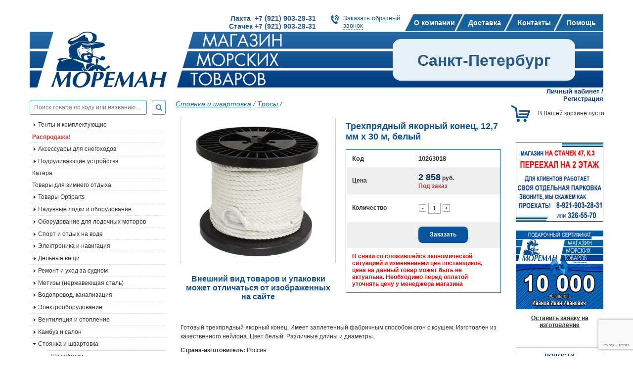

--- FILE ---
content_type: text/html; charset=WINDOWS-1251
request_url: https://moreman.spb.ru/?c=19842-trehpryadnyy-yakornyy-konets-12-7-mm-x-30-m-belyy-10263018
body_size: 16592
content:
<!DOCTYPE html>
	<html>
	<head>
	<title>Трехпрядный якорный конец, 12,7 мм x 30 м, белый</title>
	<META name=keywords content=''>
	<META Name=Description Content='Трехпрядный якорный конец, 12,7 мм x 30 м, белый'>
	<META Content='text/html; charset=windows-1251' Http-equiv=Content-Type>
		<meta name='viewport' content='width=device-width, initial-scale=1.0' />
			<link rel='canonical' href='https://moreman.spb.ru/?c=19842-trehpryadnyy-yakornyy-konets-12-7-mm-x-30-m-belyy-10263018' />
	<link href='/favicon.ico' rel='shortcut icon'>
		<link href='/css/bootstrap-grid-4.3.1.css' rel=stylesheet type=text/css>
	<link href='/css/reset.css' rel=stylesheet type=text/css>
	<link href='/css/flexslider.css' rel=stylesheet  type=text/css media=screen /><!--для слайдера-->
	<link href='/js/fancybox/jquery.fancybox.css' rel=stylesheet type=text/css>
	<link href='/css/dogovor.css' rel='stylesheet' type='text/css'>
	<link href='/css/styles.css' rel='stylesheet' type='text/css'>
	<link href='/libs/font-awesome/css/font-awesome.min.css' rel='stylesheet' type='text/css'>
	<link href='/css/a.css' rel='stylesheet' type='text/css'><!-- для древовидного меню без куки-->
	<link href='/js/greybox/gb_styles.css' rel=stylesheet type=text/css><!-- стили для изображений на темном фоне-->
	<link href='https://fonts.googleapis.com/css?family=Roboto+Condensed:400,700,700italic,400italic&subset=latin,cyrillic' rel='stylesheet' type='text/css'>
	 <link href='/ajax/libs/jqueryui/1.8/themes/base/jquery-ui.css' rel='stylesheet' type='text/css'>
	<link href='/libs/font-awesome/css/font-awesome.min.css' rel='stylesheet' type='text/css'><!-- иконочный шрифт и CSS-инструментарий -->
	 <!-- для смены последовательности -->
	 <script src='/ajax/libs/jquery/1.3.2/jquery.js' type='text/javascript'></script>
	 <script src='/ajax/libs/jqueryui/1.7.2/jquery-ui.js' type='text/javascript'></script>

	 <!-- 1. Подключим библиотеку jQuery (без нее jQuery UI не будет работать) -->
	 <script src='/ajax/libs/jquery/1.7/jquery.min.js' type='text/javascript'></script>
	 <script src='/ajax/libs/jqueryui/1.8/jquery-ui.min.js' type='text/javascript'></script>
	<script type='text/javascript'>
		$(document).ready(function() { 
			$('.minus').click(function () {
				var $input = $(this).parent().find('input');
				var count = parseInt($input.val()) - 1;
				count = count < 1 ? 1 : count;
				$input.val(count);
				$input.change();
				return false;
			});
			$('.plus').click(function () {
				var $input = $(this).parent().find('input');
				$input.val(parseInt($input.val()) + 1);
				$input.change();
				return false;
			});

			// hide #back-top first
			$('#back-top').hide();
			
			// fade in #back-top
			$(function () {
				$(window).scroll(function () {
					if ($(this).scrollTop() > 100) {
						$('#back-top').fadeIn();
					} else {
						$('#back-top').fadeOut();
					}
				});

				// scroll body to 0px on click
				$('#back-top a').click(function () {
					$('body,html').animate({
						scrollTop: 0
					}, 800);
					return false;
				});
			});
		});
	</script> <!-- Увеличить и уменьшить значение в поле input -->
	<script src='/js/jquery.helper.js' language=javascript type=text/javascript></script>
	<script src='/js/jquery.cookie.js' language=javascript type=text/javascript></script>
	<script src='/js/cart_script.js' language=javascript type=text/javascript></script><!-- для работы корзины заказов-->
		<script src="https://www.google.com/recaptcha/api.js?render=6Lf4eNgaAAAAAL8N27zekTTxse4R1jJ_rt6lpUtB"></script>
	<script src='/js/fancybox/jquery.fancybox.pack.js' language=javascript type=text/javascript></script>
	<script src='/js/jquery.maskedinput-1.3.js' language=javascript type=text/javascript></script><!-- для шаблонов input-->
	<script src='/js/ui/jquery.ui.core.js' language=javascript type=text/javascript></script><!--наверно для дат-->
	<script src='/js/jquery.ui-slider.js' language=javascript type=text/javascript></script><!-- для слайдера-->
	<script type=text/javascript>
		var GB_ROOT_DIR = '/js/greybox/';
	</script>
	<script type=text/javascript src='/js/greybox/AJS.js'></script>
	<script type=text/javascript src='/js/greybox/AJS_fx.js'></script>
	<script type=text/javascript src='/js/greybox/gb_scripts.js'></script>

	<script type=text/javascript>
		$(document).ready(function(){
			if ($currentMenu = $("ul#tree .current")) {
				//console.log($currentMenu.parents("li"));
				$currentMenu.parents("li").find("input:first").attr("checked", "checked");
			}
		});
		$(function() {
			$('.fancybox').fancybox();
			$('.fancybox_d').fancybox({
				'width':800, 
				'autoDimensions': false,
				'autoSize':false
			});
		});
	</script>
	</head><body>
	
								<script type="text/javascript">
									window.dataLayer=window.dataLayer||[]; 
									window.dataLayer.push({
										"ecommerce":
										{
											"currencyCode": "RUB",
											"detail": {
												"products":
													[{
														"id": "19842",
														"name": "Трехпрядный якорный конец, 12,7 мм x 30 м, белый",
														"price": "2858",
														"brand": "",
														"category": "",
													}]
											}
										}
									});
								</script>
	
			<div id='panel'>
				<div class='row'>
					<div class='col-9 d-flex align-items-center justify-content-between'>
						<div class='mobile_tel'>
							<div class="d-flex flex-column flex-sm-row bold ">
	<a href="tel:+79219032931" class="d-block text-decoration-none mr-2 my-2 mobile-phone">Лахта  +7 (921) 903-29-31</a>
	<a href="tel:+79219032831" class="d-block text-decoration-none my-2 mobile-phone">Стачек +7 (921) 903-28-31</a>
</div>
						</div>
					</div>
					<div class='col-3'>
						<div class='mob-close float-right'>
							<span></span>
							<span></span>
						</div>
					</div>
				</div>
				<ul class='menu'>
		<li>
			<a href='/?p=362-o-kompanii-v-spb'>О компании</a>
		</li>
		<li>
			<a href='/?p=363-dostavka-v-spb'>Доставка</a>
		</li>
		<li>
			<a href='/?p=364-kontakty-v-spb'>Контакты</a>
		</li>
		<li>
			<a href='javascript:void(0)'>Помощь</a>
			<div class='submenu'>
				<div class='back'><i class='fa fa-angle-left' aria-hidden='true'></i> НАЗАД</div>
				<!--<div class='back'><i class='fal fa-chevron-left'></i> НАЗАД</div>-->
				<ul>
		<li>
			<a href='/?p=575-aktivirovat-diskontnuyu-kartu'>Активировать дисконтную карту</a>
		</li>
		<li>
			<a href='/?p=578-oplata-s-pomoshchyu-bankovskoy-karty-na-sayte'>Оплата с помощью банковской карты на сайте</a>
		</li>
				</ul>
			</div>
		</li>
		<li>
			<a href='/?p=515-vaknsii'>Вакансии</a>
		</li>
				</ul>
			</div>
	<div class='d-none d-md-block'>
		<div class='container'>
			
			<div class='d-flex justify-content-end header_1'>
				<div class='header_tel'>
					<p class="bold">
	<a class="text-decoration-none header-phone" href="+79219032931">Лахта  +7 (921) 903-29-31</a><br />
	<a class="text-decoration-none header-phone" href="+79219032831">Стачек +7 (921) 903-28-31</a></p>
				</div>
				<div class='header_call'>
					<a href='#callback'  class='fancybox'>Заказать обратный<br>звонок</a>
				</div>
				<div class='gorizont-menu'>
		<ul class=topmenu>
				<li><a href='/?p=362-o-kompanii-v-spb' >О компании</a>
				<li><a href='/?p=363-dostavka-v-spb' >Доставка</a>
				<li><a href='/?p=364-kontakty-v-spb' >Контакты</a>
				<li><a href='/?p=514-pomoshch' >Помощь</a>
		</ul></div>
			</div>
		</div>
	</div>
	<div class='container'>
		<div class='d-flex justify-content-between align-items-center header'>
			<a href=/ class='d-block logo'>
				<img src=/images/logo.png class='d-block logo-image'>
			</a>
			<div class='header_right'><span class='m-auto'>Санкт-Петербург</span></div>
			<div class='d-block d-lg-none'>							
				<a href='#' id='a_menu_top' data-page='' data-lang='<!--{-div_lang_id-}-->' data-field='1' class='d-block mobile-menu__a'>
					<img src='/images/svg/menu/menu-three-line.svg' class='d-block' height=48px width='48px'>
				</a>
			</div>
		</div>
	</div>
	<div class='container'>
		<div class='row' container_text>
			<div class='col-12 col-lg-3 left_block_content order-0'>
				<div class='search_tov'>
					<!--<p>{-no-div_search-}:</p>-->
					<form action='/' method=GET>
					<input type=hidden id=name_page value='/?p=365-poisk'>
					<input type=hidden name=p value='365-poisk'>
					<div class='d-flex'>
						<input type=text id=livesearch placeholder='Поиск товара по коду или названию...' name='search_letters' >
						<button type="submit"><i class="fa fa-search blue"></i></button>
					</div>
					</form>
				</div>
				<div id=resSearch>
					<div class='center' id=loader></div>
				</div>
				
		<div id='verticalNav' class='d-flex d-lg-none w-100 justify-content-center navbar-vertical__div-title'>
			<div class='m-auto navbar-vertical__div-title-right'>
				<i class="fa fa-bars"></i>&nbsp;КАТАЛОГ ТОВАРОВ
			</div>
		</div>
		<div class='navbar-vertical__div'>
			<ul id='tree' class='tree'>
			<li class='first  folder  '><span class='label'><a href='/?p=864-tenty-i-komplektuyushchie'  >Тенты и комплектующие</a></span><input type='checkbox' id=subfolder864><label for='subfolder864'></label>
			<ul>
					<li class='first  file'><a href='/?p=865-tenty'>Тенты</a></li>
			</ul>
			<li class='  file  '><a href='/?p=494-skidki-na-sudovoe-oborudovanie' class='red bold' >Распродажа!</a></li>
			<li class='  folder  '><span class='label'><a href='/?p=611-aksessuary-dlya-snegohodov'  >Аксессуары для снегоходов</a></span><input type='checkbox' id=subfolder611><label for='subfolder611'></label>
			<ul>
					<li class='first  folder'><span class='label'><a href='/?p=616-sklizy-dlya-snegohodov'>Склизы для снегоходов</a></span><input type='checkbox' id=subfolder616><label for='subfolder616'></label>
			<ul>
					<li class='first  file'><a href='/?p=612-sklizy-arctic-cat'>Склизы Arctic Cat</a></li>
					<li class='  file'><a href='/?p=613-sklizy-brp'>Склизы BRP</a></li>
					<li class='  file'><a href='/?p=614-sklizy-polaris'>Склизы POLARIS</a></li>
					<li class='last  file'><a href='/?p=615-sklizy-yamaha'>Склизы YAMAHA</a></li>
			</ul>
					<li class='  folder'><span class='label'><a href='/?p=623-konki-lyzh-snegohodov'>Коньки лыж снегоходов</a></span><input type='checkbox' id=subfolder623><label for='subfolder623'></label>
			<ul>
					<li class='first  file'><a href='/?p=624-konki-lyzh-snegohodov-arctic-cat'>Коньки лыж снегоходов Arctic Cat</a></li>
					<li class='  file'><a href='/?p=625-konki-lyzh-snegohodov-brp'>Коньки лыж снегоходов BRP</a></li>
					<li class='  file'><a href='/?p=626-konki-lyzh-snegohodov-polaris'>Коньки лыж снегоходов Polaris</a></li>
					<li class='last  file'><a href='/?p=627-konki-lyzh-snegohodov-yamaha'>Коньки лыж снегоходов Yamaha</a></li>
			</ul>
					<li class='  folder'><span class='label'><a href='/?p=617-roliki-katki-zadney-podveski'>Ролики (катки) задней подвески для снегоходов</a></span><input type='checkbox' id=subfolder617><label for='subfolder617'></label>
			<ul>
					<li class='first  file'><a href='/?p=619-roliki-katki-zadney-podveski-brp'>Ролики (катки) задней подвески BRP</a></li>
					<li class='last  file'><a href='/?p=621-roliki-katki-zadney-podveski-yamaha'>Ролики (катки) задней подвески YAMAHA</a></li>
			</ul>
					<li class='  folder'><span class='label'><a href='/?p=634-opory-podushki-dvigatelya'>Опоры (подушки) двигателя для снегоходов</a></span><input type='checkbox' id=subfolder634><label for='subfolder634'></label>
			<ul>
					<li class='first  file'><a href='/?p=635-opora-podushka-dvigatelya-arctic-cat'>Опора (подушка) двигателя Arctic Cat</a></li>
					<li class='last  file'><a href='/?p=638-opora-podushka-dvigatelya-polaris'>Опора (подушка) двигателя Polaris</a></li>
			</ul>
					<li class='  file'><a href='/?p=665-vozdushnye-filtry-dlya-snegohodov'>Воздушные фильтры для снегоходов</a></li>
					<li class='  file'><a href='/?p=666-maslyanye-filtry-dlya-snegohodov'>Масляные фильтры для снегоходов</a></li>
					<li class='last  file'><a href='/?p=667-toplivnye-filtry-dlya-snegohodov'>Топливные фильтры для снегоходов</a></li>
			</ul>
			<li class='  folder  '><span class='label'><a href='/?p=804-podrulivayushchie-ustroystva'  >Подруливающие устройства</a></span><input type='checkbox' id=subfolder804><label for='subfolder804'></label>
			<ul>
					<li class='first  file'><a href='/?p=38-podrulivayushchie-ustroystva-laquolewmarraquo'>Подруливающие устройства «Lewmar»</a></li>
					<li class='last  file'><a href='/?p=45-podrulivayushchie-ustroystva-laquoquickraquo'>Подруливающие устройства «Quick»</a></li>
			</ul>
			<li class='  file  '><a href='/?p=822-katera'  >Катера</a></li>
			<li class='  file  '><a href='/?p=489-tovary-dlya-zimnego-otdyha'  >Товары для зимнего отдыха</a></li>
			<li class='  folder  '><span class='label'><a href='/?p=384-tovary-optiparts-morskoe-snaryazhenie'  >Товары Optiparts</a></span><input type='checkbox' id=subfolder384><label for='subfolder384'></label>
			<ul>
					<li class='first  file'><a href='/?p=403-hull-fittings-optiparts-fitingi'>Дельные вещи</a></li>
					<li class='  file'><a href='/?p=404-miscellaneous-raznoe'>Сопутствующие товары</a></li>
					<li class='last  file'><a href='/?p=407-spars-lonzherony'>Рангоут (мачты, гики, шпринты)</a></li>
			</ul>
			<li class='  folder  '><span class='label'><a href='/?p=2-naduvnye-lodki-i-oborudovanie'  >Надувные лодки и оборудование</a></span><input type='checkbox' id=subfolder2><label for='subfolder2'></label>
			<ul>
					<li class='first  file'><a href='/?p=817-aksessuary-dlya-naduvnyh-lodok'>Аксессуары для надувных лодок</a></li>
					<li class='  file'><a href='/?p=23-lodki-zodiac-dlya-sporta-i-otdyha'>Лодки «Zodiac» для спорта и отдыха</a></li>
					<li class='  folder'><span class='label'><a href='/?p=25-oborudovanie-dlya-lodok'>Оборудование для лодок</a></span><input type='checkbox' id=subfolder25><label for='subfolder25'></label>
			<ul>
					<li class='first  file'><a href='/?p=61-kronshteyny-vesla-uklyuchiny-ruchki-rymy'>Кронштейны, весла, уключины, ручки, рымы</a></li>
					<li class='  file'><a href='/?p=62-nasosy-klapany-probki'>Насосы, клапаны, пробки</a></li>
					<li class='last  file'><a href='/?p=63-sidenya-tenty-lestnitsy-oborudovanie-dlya-transportirovki'>Сиденья, тенты, лестницы, оборудование для транспортировки</a></li>
			</ul>
					<li class='  file'><a href='/?p=26-zapasnye-chasti-dlya-lodok'>Запасные части для лодок</a></li>
					<li class='  file'><a href='/?p=28-oborudovanie-dlya-lodok-borika'>Оборудование для лодок Borika</a></li>
					<li class='last  folder'><span class='label'><a href='/?p=510-lodki-moreman'>Лодки "Мореман"</a></span><input type='checkbox' id=subfolder510><label for='subfolder510'></label>
			<ul>
					<li class='first  file'><a href='/?p=513-aksessuary-lodki-moreman'>Аксессуары</a></li>
			</ul>
			</ul>
			<li class='  folder  '><span class='label'><a href='/?p=3-lodochnye-motory-i-oborudovanie'  >Оборудование для лодочных моторов</a></span><input type='checkbox' id=subfolder3><label for='subfolder3'></label>
			<ul>
					<li class='first  file'><a href='/?p=803-svechi_kupit'>Свечи</a></li>
					<li class='  folder'><span class='label'><a href='/?p=798-sistemy-distantsionnogo-upravleniya-gaz-revers'>СИСТЕМЫ ДИСТАНЦИОННОГО УПРАВЛЕНИЯ ГАЗ-РЕВЕРС</a></span><input type='checkbox' id=subfolder798><label for='subfolder798'></label>
			<ul>
					<li class='first  file'><a href='/?p=849-organayzery-dlya-trosov-du-i-kabeley'>ОРГАНАЙЗЕРЫ ДЛЯ ТРОСОВ ДУ И КАБЕЛЕЙ</a></li>
					<li class='  file'><a href='/?p=853-pulty-distantsionnogo-upravleniya_kupit'>ПУЛЬТЫ ДИСТАНЦИОННОГО УПРАВЛЕНИЯ</a></li>
					<li class='last  file'><a href='/?p=47-trosy-distantsionnogo-upravleniya'>Тросы дистанционного управления</a></li>
			</ul>
					<li class='  file'><a href='/?p=582-giroskopicheskie-stabilizatory-kachki'>Гироскопические стабилизаторы качки</a></li>
					<li class='  folder'><span class='label'><a href='/?p=757-trantsevye-plity'>ТРАНЦЕВЫЕ ПЛИТЫ</a></span><input type='checkbox' id=subfolder757><label for='subfolder757'></label>
			<ul>
					<li class='first  file'><a href='/?p=44-trantsevye-plity-podvodnye-krylya'>Транцевые плиты, подводные крылья</a></li>
			</ul>
					<li class='  folder'><span class='label'><a href='/?p=759-pribory'>ПРИБОРЫ</a></span><input type='checkbox' id=subfolder759><label for='subfolder759'></label>
			<ul>
					<li class='first  folder'><span class='label'><a href='/?p=48-pribory-moreman'>Приборы «Мореман»</a></span><input type='checkbox' id=subfolder48><label for='subfolder48'></label>
			<ul>
					<li class='first  file'><a href='/?p=337-aksessuary_kupit'>Аксессуары</a></li>
			</ul>
					<li class='  file'><a href='/?p=859-datchiki-urovnya-zhidkosti'>Датчики уровня жидкости</a></li>
					<li class='  file'><a href='/?p=872-ukazateli-urovnya-topliva'>Указатели уровня топлива</a></li>
					<li class='  folder'><span class='label'><a href='/?p=46-pribory-faria'>Приборы «Faria»</a></span><input type='checkbox' id=subfolder46><label for='subfolder46'></label>
			<ul>
					<li class='first  file'><a href='/?p=288-seriya-dress-white'>Серия «Dress white»</a></li>
					<li class='  file'><a href='/?p=289-seriya-professional-red'>Серия «Professional red»</a></li>
					<li class='  file'><a href='/?p=290-seriya-coral'>Серия «Coral»</a></li>
					<li class='  file'><a href='/?p=291-seriya-chesapeake-white-ss'>Серия «Chesapeake White SS»</a></li>
					<li class='last  file'><a href='/?p=292-aksessuary'>Аксессуары</a></li>
			</ul>
					<li class='last  folder'><span class='label'><a href='/?p=49-aksessuary-dlya-priborov'>Аксессуары для приборов</a></span><input type='checkbox' id=subfolder49><label for='subfolder49'></label>
			<ul>
					<li class='first  file'><a href='/?p=338-aksessuary-dlya-priborov-faria'>Аксессуары для приборов «Faria»</a></li>
					<li class='last  file'><a href='/?p=339-aksessuary-dlya-priborov-moreman'>Аксессуары для приборов «Мореман»</a></li>
			</ul>
			</ul>
					<li class='  file'><a href='/?p=769-grebnye-vinty-i-aksessuary'>ГРЕБНЫЕ ВИНТЫ И АКСЕССУАРЫ</a></li>
					<li class='  file'><a href='/?p=779-trantsevye-lifty'>ТРАНЦЕВЫЕ ЛИФТЫ</a></li>
					<li class='  file'><a href='/?p=790-trantsy-trantsevye-nakladki'>ТРАНЦЫ, ТРАНЦЕВЫЕ НАКЛАДКИ</a></li>
					<li class='  folder'><span class='label'><a href='/?p=34-rulevye-sistemy'>Рулевые системы</a></span><input type='checkbox' id=subfolder34><label for='subfolder34'></label>
			<ul>
					<li class='first  folder'><span class='label'><a href='/?p=69-rulevye-privody-gidravlicheskie'>Рулевые приводы гидравлические TELEFLEX</a></span><input type='checkbox' id=subfolder69><label for='subfolder69'></label>
			<ul>
					<li class='first  file'><a href='/?p=867-zapchasti-dlya-gidravlicheskih-rulevyh-sistem'>Запчасти для гидравлических рулевых систем</a></li>
			</ul>
					<li class='  file'><a href='/?p=70-rulevye-kolesa-i-shturvaly'>Рулевые колеса и штурвалы</a></li>
					<li class='  file'><a href='/?p=71-rulevye-privody-mehanicheskie'>Рулевые приводы механические</a></li>
					<li class='last  file'><a href='/?p=750-rulevye-privody-gidravlicheskie-mavimare'>Рулевые приводы гидравлические Mavimare</a></li>
			</ul>
					<li class='  file'><a href='/?p=50-sistema-upravleniya-sudnom-optimus-360'>Система управления судном «Optimus 360»</a></li>
					<li class='  file'><a href='/?p=37-pribory-teleflex-rasprodazha-bolee-ne-proizvodyatsya'>Приборы «Teleflex» (распродажа, более не производятся)</a></li>
					<li class='  folder'><span class='label'><a href='/?p=39-smazochnye-i-rashodnye-materialy'>Смазочные и расходные материалы</a></span><input type='checkbox' id=subfolder39><label for='subfolder39'></label>
			<ul>
					<li class='first  file'><a href='/?p=792-aksessuary_kupit_v_spb'>АКСЕССУАРЫ</a></li>
					<li class='  file'><a href='/?p=782-transmissionnoe-maslo'>ТРАНСМИССИОННОЕ МАСЛО</a></li>
					<li class='  file'><a href='/?p=776-smazki-i-prisadki'>СМАЗКИ И ПРИСАДКИ</a></li>
					<li class='  file'><a href='/?p=516-maslamotul'>Моторные масла MOTUL</a></li>
					<li class='  file'><a href='/?p=589-motornye-masla-yamalube'>Моторные масла YAMALUBE</a></li>
					<li class='  file'><a href='/?p=590-motornye-masla-quiksilver'>Моторные масла QUIKSILVER</a></li>
					<li class='  file'><a href='/?p=652-motornye-masla-liqui-moly'>Моторные масла Liqui moly</a></li>
					<li class='last  file'><a href='/?p=654-motornye-masla-moreman-'>Моторные масла "МОРЕМАН"</a></li>
			</ul>
					<li class='  file'><a href='/?p=568-toplivnye-sistemy'>Топливные системы</a></li>
					<li class='  file'><a href='/?p=40-toplivnye-baki-toplivnye-sistemy-i-armatura'>Топливные баки, топливные системы и арматура</a></li>
					<li class='  file'><a href='/?p=41-vyhlopnye-sistemy'>Выхлопные системы.</a></li>
					<li class='  folder'><span class='label'><a href='/?p=42-oborudovanie-dlya-ustanovki-i-perevozki-dvigateley'>Оборудование для установки и перевозки двигателей</a></span><input type='checkbox' id=subfolder42><label for='subfolder42'></label>
			<ul>
					<li class='first  file'><a href='/?p=791-telezhki-opory-zamki-dlya-plm'>ТЕЛЕЖКИ, ОПОРЫ, ЗАМКИ ДЛЯ ПЛМ</a></li>
			</ul>
					<li class='  file'><a href='/?p=43-grebnye-vinty'>Гребные винты</a></li>
					<li class='  file'><a href='/?p=53-anody-i-fitingi'>Аноды и фитинги</a></li>
					<li class='  folder'><span class='label'><a href='/?p=52-zapchasti'>Запчасти</a></span><input type='checkbox' id=subfolder52><label for='subfolder52'></label>
			<ul>
					<li class='first  file'><a href='/?p=561-zapchasti-raznoe-rasprodazha'>Запчасти, разное (распродажа)</a></li>
					<li class='last  folder'><span class='label'><a href='/?p=366-rashodnye-materialy-i-zapasnye-chasti-sierra-vse-motory'>Расходные материалы и запасные части Sierra (все моторы)</a></span><input type='checkbox' id=subfolder366><label for='subfolder366'></label>
			<ul>
					<li class='first  file'><a href='/?p=497-sistema-ohlazhdeniya-dvigatelya'>Система охлаждения двигателя</a></li>
			</ul>
			</ul>
					<li class='last  folder'><span class='label'><a href='/?p=370-svechi'>Свечи</a></span><input type='checkbox' id=subfolder370><label for='subfolder370'></label>
			<ul>
					<li class='first  folder'><span class='label'><a href='/?p=371-svechi-dlya-plm-yamaha'>Свечи для ПЛМ Yamaha</a></span><input type='checkbox' id=subfolder371><label for='subfolder371'></label>
			<ul>
					<li class='first  file'><a href='/?p=372-2-h-taktnye'>2-х тактные</a></li>
					<li class='last  file'><a href='/?p=373-4-h-taktnye_kupit'>4-х тактные</a></li>
			</ul>
					<li class='  folder'><span class='label'><a href='/?p=374-svechi-dlya-plm-suzuki'>Свечи для ПЛМ Suzuki</a></span><input type='checkbox' id=subfolder374><label for='subfolder374'></label>
			<ul>
					<li class='first  file'><a href='/?p=389-2-h-taktnye_kupit_v_spb'>2-х тактные</a></li>
					<li class='last  file'><a href='/?p=390-4-h-taktnye_kupit_v_spb_nedorogo'>4-х тактные</a></li>
			</ul>
					<li class='  folder'><span class='label'><a href='/?p=375-svechi-dlya-plm-tohatsu'>Свечи для ПЛМ Tohatsu</a></span><input type='checkbox' id=subfolder375><label for='subfolder375'></label>
			<ul>
					<li class='first  file'><a href='/?p=391-2-h-taktnye_kupit_v_spb_nedorogo'>2-х тактные</a></li>
					<li class='last  file'><a href='/?p=392-4-h-taktnye_kupit_v_spb_nedorogo_3y43w'>4-х тактные</a></li>
			</ul>
					<li class='  file'><a href='/?p=376-svechi-dlya-plm-honda'>Свечи для ПЛМ Honda</a></li>
					<li class='  folder'><span class='label'><a href='/?p=377-svechi-dlya-plm-mercury'>Свечи для ПЛМ Mercury</a></span><input type='checkbox' id=subfolder377><label for='subfolder377'></label>
			<ul>
					<li class='first  file'><a href='/?p=378-2-h-taktnye_kupit'>2-х тактные</a></li>
					<li class='last  file'><a href='/?p=388-4-h-taktnye_kupit_v_spb'>4-х тактные</a></li>
			</ul>
					<li class='  file'><a href='/?p=379-svechi-dlya-plm-evinrude'>Свечи для ПЛМ Evinrude</a></li>
					<li class='last  folder'><span class='label'><a href='/?p=380-svechi-dlya-plm-johnson'>Свечи для ПЛМ Johnson</a></span><input type='checkbox' id=subfolder380><label for='subfolder380'></label>
			<ul>
					<li class='first  file'><a href='/?p=393-2-h-taktnye_kupit_v_spb_nedorogo_dswkz'>2-х тактные</a></li>
					<li class='last  file'><a href='/?p=394-4-h-taktnye_kupit_v_spb_nedorogo_lx2gy'>4-х тактные</a></li>
			</ul>
			</ul>
			</ul>
			<li class='  folder  '><span class='label'><a href='/?p=5-sport-i-otdyh-na-vode'  >Спорт  и отдых на воде</a></span><input type='checkbox' id=subfolder5><label for='subfolder5'></label>
			<ul>
					<li class='first  file'><a href='/?p=89-spasatelnye-zhilety'>Спасательные жилеты</a></li>
					<li class='last  file'><a href='/?p=88-buksiruemye-ballony'>Буксируемые баллоны</a></li>
			</ul>
			<li class='  folder  '><span class='label'><a href='/?p=7-elektronika-i-navigatsiya'  >Электроника и навигация</a></span><input type='checkbox' id=subfolder7><label for='subfolder7'></label>
			<ul>
					<li class='first  file'><a href='/?p=870-ais-ais'>АИС(AIS)</a></li>
					<li class='  folder'><span class='label'><a href='/?p=763-audio-video'>АУДИО/ВИДЕО</a></span><input type='checkbox' id=subfolder763><label for='subfolder763'></label>
			<ul>
					<li class='first  file'><a href='/?p=764-dinamiki'>Динамики</a></li>
					<li class='  file'><a href='/?p=774-antenny-i-aksessuary'>Антенны и аксессуары</a></li>
					<li class='  file'><a href='/?p=777-mediaresivery'>Медиаресиверы</a></li>
					<li class='last  file'><a href='/?p=794-usiliteli'>Усилители</a></li>
			</ul>
					<li class='  file'><a href='/?p=126-instrumenty'>Инструменты</a></li>
					<li class='  file'><a href='/?p=128-audiotehnika'>Аудиотехника</a></li>
					<li class='  file'><a href='/?p=124-kompasy'>Компасы</a></li>
					<li class='  file'><a href='/?p=116-radiostantsii-rechnogo-diapazona'>Радиостанции речного диапазона</a></li>
					<li class='last  file'><a href='/?p=117-radiostantsii-morskogo-diapazona'>Радиостанции морского диапазона</a></li>
			</ul>
			<li class='  folder  '><span class='label'><a href='/?p=9-delnye-veshchi'  >Дельные вещи</a></span><input type='checkbox' id=subfolder9><label for='subfolder9'></label>
			<ul>
					<li class='first  file'><a href='/?p=145-delnye-veshchi-dlya-rybolovnyh-sudov'>Дельные вещи для рыболовных судов</a></li>
					<li class='  file'><a href='/?p=573-zapasnye-chasti-dlya-treylerov'>Запасные части для трейлеров</a></li>
					<li class='  file'><a href='/?p=155-utki-i-poluklyuzy'>Утки и полуклюзы</a></li>
					<li class='  file'><a href='/?p=154-uklyuchiny'>Уключины</a></li>
					<li class='  file'><a href='/?p=153-petli-zadvizhki-shchekoldy'>Петли, задвижки, щеколды</a></li>
					<li class='  file'><a href='/?p=152-kronshteyny-sergi-rymy'>Кронштейны, серьги, рымы</a></li>
					<li class='  file'><a href='/?p=151-ruchki-stupenki-skoby-kryuchki'>Ручки, ступеньки, скобы, крючки</a></li>
					<li class='  file'><a href='/?p=150-detali-leernogo-ograzhdeniya-i-tenta'>Детали леерного ограждения и тента</a></li>
					<li class='  file'><a href='/?p=149-vertlyugi-karabiny-talrepy-obzhimki-takelazhnye-skoby'>Вертлюги, карабины, талрепы, обжимки, такелажные скобы</a></li>
					<li class='  file'><a href='/?p=148-flagshtoki'>Флагштоки</a></li>
					<li class='  file'><a href='/?p=146-lyuki-illyuminatory'>Люки, иллюминаторы</a></li>
					<li class='  file'><a href='/?p=147-privalnye-brusya-i-profili'>Привальные брусья и профили</a></li>
					<li class='  file'><a href='/?p=156-lyuchki-organayzery-gorloviny'>Лючки, органайзеры</a></li>
					<li class='last  file'><a href='/?p=669-gorloviny'>Горловины</a></li>
			</ul>
			<li class='  folder  '><span class='label'><a href='/?p=8-remont-i-uhod-za-sudnom'  >Ремонт и уход за судном</a></span><input type='checkbox' id=subfolder8><label for='subfolder8'></label>
			<ul>
					<li class='first  folder'><span class='label'><a href='/?p=136-krepezh'>Крепеж</a></span><input type='checkbox' id=subfolder136><label for='subfolder136'></label>
			<ul>
					<li class='first  file'><a href='/?p=157-krepezh-metricheskiy'>Крепеж метрический</a></li>
					<li class='  file'><a href='/?p=158-krepezh-dyuymovyy'>Крепеж дюймовый</a></li>
					<li class='last  file'><a href='/?p=159-zastezhki-knopki-i-prochaya-furnitura-dlya-tentov'>Застежки, кнопки и прочая фурнитура для тентов</a></li>
			</ul>
					<li class='  folder'><span class='label'><a href='/?p=135-remont-pokraska-i-uhod'>Ремонт, покраска и уход</a></span><input type='checkbox' id=subfolder135><label for='subfolder135'></label>
			<ul>
					<li class='first  folder'><span class='label'><a href='/?p=749-lakokrasochnye-materialy-moreman-'>Лакокрасочные материалы "Мореман"</a></span><input type='checkbox' id=subfolder749><label for='subfolder749'></label>
			<ul>
					<li class='first  file'><a href='/?p=875-shpaklevki'>Шпаклевки</a></li>
					<li class='  file'><a href='/?p=850-grunty-i-shpaklevki'>Грунты и шпаклевки</a></li>
					<li class='  file'><a href='/?p=819-emali-i-laki'>Эмали и лаки</a></li>
					<li class='  file'><a href='/?p=823-neobrastayushchie-kraski_kupit_v_spb'>Необрастающие краски</a></li>
					<li class='last  file'><a href='/?p=824-rastvoriteli-i-spetsialnye-sredstva'>Растворители и специальные средства</a></li>
			</ul>
					<li class='  folder'><span class='label'><a href='/?p=142-lakokrasochnye-sostavy-international'>Лакокрасочные составы International</a></span><input type='checkbox' id=subfolder142><label for='subfolder142'></label>
			<ul>
					<li class='first  file'><a href='/?p=230-grunty-i-sredstva-borby-s-osmosom'>Грунты и средства борьбы с осмосом</a></li>
					<li class='  file'><a href='/?p=231-palubnye-i-tryumnye-kraski'>Палубные и трюмные краски</a></li>
					<li class='  file'><a href='/?p=232-neobrastayushchie-kraski'>Необрастающие краски</a></li>
					<li class='  file'><a href='/?p=233-shpatlevki'>Шпатлевки</a></li>
					<li class='  file'><a href='/?p=234-emali-i-podmalevki'>Эмали и подмалевки</a></li>
					<li class='  file'><a href='/?p=235-laki'>Лаки</a></li>
					<li class='last  file'><a href='/?p=236-rastvoriteli-i-spetsialnye-produkty'>Растворители и специальные продукты</a></li>
			</ul>
					<li class='  folder'><span class='label'><a href='/?p=139-lakokrasochnye-sostavy-hempel'>Лакокрасочные составы Hempel</a></span><input type='checkbox' id=subfolder139><label for='subfolder139'></label>
			<ul>
					<li class='first  file'><a href='/?p=327-laki_kupit'>Лаки</a></li>
					<li class='  file'><a href='/?p=328-grunty-shpaklevki-podmalevki-emali'>Грунты, шпаклевки, подмалевки, эмали</a></li>
					<li class='  file'><a href='/?p=329-neobrastayushchie-kraski_kupit'>Необрастающие краски</a></li>
					<li class='last  file'><a href='/?p=330-rastvoriteli-spetsialnye-sredstva-i-sredstva-uhoda'>Растворители, специальные средства и средства ухода</a></li>
			</ul>
					<li class='  file'><a href='/?p=140-germetiki-shpatlevki-klei-inyh-proizvoditeley'>Герметики, шпатлевки, клеи иных производителей</a></li>
					<li class='  file'><a href='/?p=818-lakokrasochnye-sostavy-stoppani'>Лакокрасочные составы STOPPANI</a></li>
					<li class='  file'><a href='/?p=141-remontnye-nabory-i-materialy'>Ремонтные наборы и материалы</a></li>
					<li class='  file'><a href='/?p=143-instrument'>Инструмент</a></li>
					<li class='last  folder'><span class='label'><a href='/?p=144-sredstva-uhoda'>Средства ухода</a></span><input type='checkbox' id=subfolder144><label for='subfolder144'></label>
			<ul>
					<li class='first  file'><a href='/?p=237-ochistiteli-i-shampuni'>Очистители и шампуни</a></li>
					<li class='  file'><a href='/?p=238-poliroli-vosstanoviteli-zashchitnye-sredstva'>Полироли, восстановители, защитные средства</a></li>
					<li class='  file'><a href='/?p=239-sredstva-dlya-tika'>Средства для тика</a></li>
					<li class='last  file'><a href='/?p=240-spetsialnye-sredstva'>Специальные средства</a></li>
			</ul>
			</ul>
					<li class='  file'><a href='/?p=137-palubnye-i-otdelochnye-pokrytiya'>Палубные и отделочные покрытия</a></li>
					<li class='last  file'><a href='/?p=138-tentovye-tkani-i-gibkoe-steklo'>Тентовые ткани и гибкое стекло</a></li>
			</ul>
			<li class='  folder  '><span class='label'><a href='/?p=429-metizy-nerzhaveyushchaya-stal'  >Метизы (нержавеющая сталь)</a></span><input type='checkbox' id=subfolder429><label for='subfolder429'></label>
			<ul>
					<li class='first  file'><a href='/?p=430-din-127-shayba-pruzhinnaya-grover'>DIN 127 Шайба пружинная (гровер) A4</a></li>
					<li class='  file'><a href='/?p=431-din-315-gayka-barashek'>DIN 315 Гайка-барашек A4</a></li>
					<li class='  file'><a href='/?p=432-din-6923-gayka-s-zubchatym-flantsem'>DIN 6923 Гайка с зубчатым фланцем A4</a></li>
					<li class='  file'><a href='/?p=433-din-7337-zaklepka-vytyazhnaya'>DIN 7337 Заклепка вытяжная A2</a></li>
					<li class='  file'><a href='/?p=434-din-7981-shurup-s-polukrugloy-golovkoy'>DIN 7981 Шуруп с полукруглой головкой A4</a></li>
					<li class='  file'><a href='/?p=435-din-7982-shurup-s-potaynoy-golovkoy'>DIN 7982 Шуруп с потайной головкой A4</a></li>
					<li class='  file'><a href='/?p=436-din-7983-shurup-s-polupotaynoy-golovkoy'>DIN 7983 Шуруп с полупотайной головкой A4</a></li>
					<li class='  file'><a href='/?p=437-din-85-vint-s-polukrugloy-golovkoy'>DIN 85 Винт с полукруглой головкой A4</a></li>
					<li class='  file'><a href='/?p=438-din-933-bolt-shestigrannyy-s-polnoy-rezboy'>DIN 933 Болт шестигранный с полной резьбой A4</a></li>
					<li class='  file'><a href='/?p=580-din-912-vint-s-tsilindricheskoy-golovkoy-i-vnutrennim-shestigrannikom'>DIN 912 Винт с цилиндрической головкой и внутренним шестигранником A2</a></li>
					<li class='  file'><a href='/?p=439-din-934-gayka'>DIN 934 Гайка A4</a></li>
					<li class='  file'><a href='/?p=440-din-94-shplint'>DIN 94 Шплинт A4</a></li>
					<li class='  file'><a href='/?p=441-din-965-vint-s-potaynoy-golovkoy'>DIN 965 Винт с потайной головкой A4</a></li>
					<li class='  file'><a href='/?p=442-din-966-vint-s-polupotaynoy-goovkoy'>DIN 966 Винт с полупотайной головкой</a></li>
					<li class='  file'><a href='/?p=482-din-985-gayka-samokontryashchayasya'>DIN 985 Гайка самоконтрящаяся A4</a></li>
					<li class='  file'><a href='/?p=483-din-9021-shayba-kuzovnaya'>DIN 9021 Шайба кузовная A4</a></li>
					<li class='last  file'><a href='/?p=586-din-125-shayba-a2'>DIN 125 Шайба А2</a></li>
			</ul>
			<li class='  folder  '><span class='label'><a href='/?p=10-vodoprovod-kanalizatsiya'  >Водопровод, канализация</a></span><input type='checkbox' id=subfolder10><label for='subfolder10'></label>
			<ul>
					<li class='first  folder'><span class='label'><a href='/?p=160-tryumnye-pompy'>Трюмные помпы</a></span><input type='checkbox' id=subfolder160><label for='subfolder160'></label>
			<ul>
					<li class='first  file'><a href='/?p=877-ruchnye'>Ручные</a></li>
					<li class='last  file'><a href='/?p=878-aeratory'>Аэраторы</a></li>
			</ul>
					<li class='  file'><a href='/?p=161-kanalizatsiya'>Канализация</a></li>
					<li class='  folder'><span class='label'><a href='/?p=162-sistemy-vodosnabzheniya'>Системы водоснабжения</a></span><input type='checkbox' id=subfolder162><label for='subfolder162'></label>
			<ul>
					<li class='first  file'><a href='/?p=876-nasosy-pompy-dlya-vody'>Насосы, помпы для воды</a></li>
					<li class='  file'><a href='/?p=858-smesiteli-leyki-dushi'>Смесители, лейки, души</a></li>
					<li class='last  file'><a href='/?p=863-shlangi-fitingi-krany-i-prochee'>Шланги, фитинги, краны и прочее</a></li>
			</ul>
					<li class='last  file'><a href='/?p=163-boylery'>Бойлеры</a></li>
			</ul>
			<li class='  folder  '><span class='label'><a href='/?p=11-elektrooborudovanie'  >Электрооборудование</a></span><input type='checkbox' id=subfolder11><label for='subfolder11'></label>
			<ul>
					<li class='first  folder'><span class='label'><a href='/?p=164-avtonomnye-generatory'>Автономные генераторы</a></span><input type='checkbox' id=subfolder164><label for='subfolder164'></label>
			<ul>
					<li class='first  file'><a href='/?p=274-zapasnye-chasti-i-aksessuary-dlya-elektrogeneratorov-kohler'>Запасные части и аксессуары для электрогенераторов «Kohler»</a></li>
			</ul>
					<li class='  file'><a href='/?p=768-navigatsionnye-ogni_kupit'>Навигационные огни</a></li>
					<li class='  file'><a href='/?p=802-gorny-i-signalnye-ustroystva'>Горны и сигнальные устройства</a></li>
					<li class='  file'><a href='/?p=165-zaryadnye-ustroystva-i-invertery'>Зарядные устройства и инвертеры</a></li>
					<li class='  file'><a href='/?p=166-kabeli-i-soedinitelnaya-armatura'>Кабели и соединительная арматура</a></li>
					<li class='  file'><a href='/?p=167-vyklyuchateli-predohraniteli-i-aksessuary'>Выключатели, предохранители и аксессуары</a></li>
					<li class='  file'><a href='/?p=168-akkumulyatory-i-aksessuary'>Аккумуляторы и аксессуары</a></li>
					<li class='  file'><a href='/?p=169-vnutrennee-osveshchenie-i-bryzgozashchishchennye-svetilniki'>Внутреннее освещение и брызгозащищенные светильники</a></li>
					<li class='  folder'><span class='label'><a href='/?p=170-navigatsionnye-ogni'>Навигационные огни</a></span><input type='checkbox' id=subfolder170><label for='subfolder170'></label>
			<ul>
					<li class='first  file'><a href='/?p=640-bortovye-ogni'>Бортовые огни</a></li>
					<li class='  file'><a href='/?p=641-gakabortnye-ogni'>Гакабортные огни (кормовые)</a></li>
					<li class='  file'><a href='/?p=642-klotikovye-ogni'>Клотиковые огни (круговые)</a></li>
					<li class='last  file'><a href='/?p=643-topovye-ogni'>Топовые огни</a></li>
			</ul>
					<li class='  file'><a href='/?p=171-stekloochistiteli-i-signalnye-ustroystva'>Стеклоочистители</a></li>
					<li class='last  file'><a href='/?p=172-fary-iskateli-prozhektory-podvodnyy-svet'>Фары-искатели, прожекторы, подводный свет</a></li>
			</ul>
			<li class='  folder  '><span class='label'><a href='/?p=12-ventilyatsiya-i-otoplenie'  >Вентиляция и отопление</a></span><input type='checkbox' id=subfolder12><label for='subfolder12'></label>
			<ul>
					<li class='first  folder'><span class='label'><a href='/?p=173-ventilyatsiya'>Вентиляция</a></span><input type='checkbox' id=subfolder173><label for='subfolder173'></label>
			<ul>
					<li class='first  file'><a href='/?p=655-vlagozashchishchennye-ventilyatory'>Влагозащищенные вентиляторы</a></li>
					<li class='  file'><a href='/?p=656-ventilyatsionnye-golovki'>Вентиляционные головки</a></li>
					<li class='last  file'><a href='/?p=657-ventilyatsionnye-reshetki'>Вентиляционные решетки</a></li>
			</ul>
					<li class='  file'><a href='/?p=783-lyuki-illyuminatory_kupit'>Запасные детали для палубных люков Lewmar</a></li>
					<li class='  file'><a href='/?p=174-obogrevateli'>Обогреватели</a></li>
					<li class='last  file'><a href='/?p=175-konditsionery-i-klimaticheskie-sistemy'>Кондиционеры и климатические системы</a></li>
			</ul>
			<li class='  folder  '><span class='label'><a href='/?p=13-kambuz-i-salon'  >Камбуз и салон</a></span><input type='checkbox' id=subfolder13><label for='subfolder13'></label>
			<ul>
					<li class='first  file'><a href='/?p=176-gotovka-na-otkrytom-vozduhe'>Готовка на открытом воздухе</a></li>
					<li class='  file'><a href='/?p=178-hozyaystvennaya-utvar'>Хозяйственная утварь</a></li>
					<li class='  file'><a href='/?p=180-vodo-i-bryzgozashchishchennye-chehly-i-sumki'>Водо- и брызгозащищенные чехлы и сумки</a></li>
					<li class='  folder'><span class='label'><a href='/?p=182-posuda-stolovye-pribory-i-aksessuary'>Посуда, столовые приборы и аксессуары</a></span><input type='checkbox' id=subfolder182><label for='subfolder182'></label>
			<ul>
					<li class='first  file'><a href='/?p=529-bokaly-i-stakany'>Бокалы и стаканы</a></li>
					<li class='  file'><a href='/?p=530-nabory-posudy'>Наборы посуды</a></li>
					<li class='  file'><a href='/?p=531-podstavki-pod-posudu'>Подставки под посуду</a></li>
					<li class='last  file'><a href='/?p=532-stolovye-pribory'>Столовые приборы</a></li>
			</ul>
					<li class='last  file'><a href='/?p=183-postelnye-prinadlezhnosti-i-aksessuary'>Постельные принадлежности и аксессуары</a></li>
			</ul>
			<li class='  folder  '><span class='label'><a href='/?p=14-stoyanka-i-shvartovka'  >Стоянка и швартовка</a></span><input type='checkbox' id=subfolder14><label for='subfolder14'></label>
			<ul>
					<li class='first  file'><a href='/?p=185-shlyupbalki_kupit'>Шлюпбалки</a></li>
					<li class='  file'><a href='/?p=574-zapasnye-chasti-dlya-treylerov_kupit'>Запасные части для трейлеров</a></li>
					<li class='  folder'><span class='label'><a href='/?p=195-lestnitsy-platformy-bagry'>Трапы, платформы, багры</a></span><input type='checkbox' id=subfolder195><label for='subfolder195'></label>
			<ul>
					<li class='first  file'><a href='/?p=202-trapy-i-platformy'>Трапы и платформы</a></li>
					<li class='last  file'><a href='/?p=203-vesla-bagry'>Весла, багры</a></li>
			</ul>
					<li class='  file'><a href='/?p=194-krantsy-i-bui'>Кранцы, буи, амортизаторы</a></li>
					<li class='  file'><a href='/?p=193-tsepi'>Цепи</a></li>
					<li class=' current file'><a href='/?p=192-trosy'>Тросы</a></li>
					<li class='  folder'><span class='label'><a href='/?p=191-yakornye-lebedki'>Якорные лебедки</a></span><input type='checkbox' id=subfolder191><label for='subfolder191'></label>
			<ul>
					<li class='first  file'><a href='/?p=198-yakornye-lebedki-quick'>Якорные лебедки Quick</a></li>
					<li class='  file'><a href='/?p=569-yakornye-lebedki-moreman'>Якорные лебедки "Мореман"</a></li>
					<li class='  file'><a href='/?p=201-yakornye-lebedki-lewmar'>Якорные лебедки Lewmar</a></li>
					<li class='last  file'><a href='/?p=200-aksessuary-dlya-yakornyh-lebedok'>Аксессуары для якорных лебедок</a></li>
			</ul>
					<li class='  folder'><span class='label'><a href='/?p=190-yakorya'>Якоря</a></span><input type='checkbox' id=subfolder190><label for='subfolder190'></label>
			<ul>
					<li class='first  file'><a href='/?p=851-koshka'>Кошка</a></li>
					<li class='last  file'><a href='/?p=852-bryusa'>Брюса</a></li>
			</ul>
					<li class='  file'><a href='/?p=189-uklyuchiny_kupit'>Уключины</a></li>
					<li class='  file'><a href='/?p=188-utki-i-poluklyuzy_kupit'>Утки и полуклюзы</a></li>
					<li class='  file'><a href='/?p=197-roulsy'>Роульсы</a></li>
					<li class='last  file'><a href='/?p=670-brusya-privalnye'>Брусья привальные</a></li>
			</ul>
			<li class='  folder  '><span class='label'><a href='/?p=15-sidenya-i-stoly'  >Сиденья и столы</a></span><input type='checkbox' id=subfolder15><label for='subfolder15'></label>
			<ul>
					<li class='first  folder'><span class='label'><a href='/?p=204-sideniya'>Сиденья</a></span><input type='checkbox' id=subfolder204><label for='subfolder204'></label>
			<ul>
					<li class='first  file'><a href='/?p=854-stoyki-osnovaniya-platformy-krepleniya-dlya-kresel'>Стойки, основания, платформы, крепления для кресел</a></li>
					<li class='last  file'><a href='/?p=857-kresla-sidenya'>Кресла, сиденья</a></li>
			</ul>
					<li class='  file'><a href='/?p=534-stoyki-i-sharniry-dlya-sideniy'>Стойки и шарниры для сидений</a></li>
					<li class='last  file'><a href='/?p=205-stoly'>Столы</a></li>
			</ul>
			<li class='  folder  '><span class='label'><a href='/?p=16-oborudovanie-dlya-parusnyh-sudov'  >Оборудование для парусных судов</a></span><input type='checkbox' id=subfolder16><label for='subfolder16'></label>
			<ul>
					<li class='first  file'><a href='/?p=206-shkotovye-lebedki-i-aksessuary'>Шкотовые лебедки и аксессуары</a></li>
					<li class='  file'><a href='/?p=207-shturvaly'>Штурвалы</a></li>
					<li class='  file'><a href='/?p=208-flyugarki-i-koldunchiki'>Флюгарки и колдунчики</a></li>
					<li class='  file'><a href='/?p=209-bloki'>Блоки</a></li>
					<li class='  file'><a href='/?p=210-pogony-karetki-stopory-organayzery'>Погоны, каретки, стопоры, органайзеры</a></li>
					<li class='  file'><a href='/?p=211-vertlyugi-karabiny-talrepy-obzhimki-takelazhnye-skoby_kupit'>Вертлюги, карабины, талрепы, обжимки, такелажные скобы</a></li>
					<li class='  file'><a href='/?p=212-trosy-faly-shkoty'>Тросы, фалы, шкоты</a></li>
					<li class='last  file'><a href='/?p=213-prochee-oborudovanie-dlya-parusnyh-sudov'>Прочее оборудование для парусных судов</a></li>
			</ul>
			<li class='  folder  '><span class='label'><a href='/?p=17-sredstva-bezopasnosti-i-spaseniya'  >Средства безопасности и спасения</a></span><input type='checkbox' id=subfolder17><label for='subfolder17'></label>
			<ul>
					<li class='first  file'><a href='/?p=215-spasatelnye-krugi-i-bui'>Спасательные круги и буи</a></li>
					<li class='  file'><a href='/?p=216-spasatelnye-zhilety-nagrudniki-i-poyasa'>Спасательные жилеты, нагрудники и пояса</a></li>
					<li class='  file'><a href='/?p=217-brosatelnye-kontsy-i-strahovochnye-obvyazki'>Бросательные концы и страховочные обвязки</a></li>
					<li class='last  file'><a href='/?p=218-signalnye-sredstva'>Сигнальные средства</a></li>
			</ul>
			<li class='  folder  '><span class='label'><a href='/?p=18-odezhda-obuv'  >Одежда</a></span><input type='checkbox' id=subfolder18><label for='subfolder18'></label>
			<ul>
					<li class='first  file'><a href='/?p=795-perchatki'>Перчатки</a></li>
					<li class='  file'><a href='/?p=369-telnyashki'>Тельняшки</a></li>
					<li class='last  file'><a href='/?p=223-sumki-i-aksessuary'>Сумки и аксессуары</a></li>
			</ul>
			<li class='  folder  '><span class='label'><a href='/?p=19-suveniry-i-pechatnye-izdaniya'  >Сувениры и печатные издания</a></span><input type='checkbox' id=subfolder19><label for='subfolder19'></label>
			<ul>
					<li class='first  folder'><span class='label'><a href='/?p=227-suveniry'>Сувениры</a></span><input type='checkbox' id=subfolder227><label for='subfolder227'></label>
			<ul>
					<li class='first  file'><a href='/?p=552-flagi'>Флаги</a></li>
					<li class='  file'><a href='/?p=553-golovnye-ubory'>Головные уборы</a></li>
					<li class='  file'><a href='/?p=555-breloki'>Брелоки</a></li>
					<li class='  file'><a href='/?p=556-ryndy'>Рынды</a></li>
					<li class='last  file'><a href='/?p=557-raznoe'>Разное</a></li>
			</ul>
					<li class='  file'><a href='/?p=549-nozhi'>Ножи</a></li>
					<li class='  file'><a href='/?p=228-vodo-i-bryzgozashchishchennye-chehly-i-sumki_kupit'>Водо- и брызгозащищенные чехлы и сумки</a></li>
					<li class='last  file'><a href='/?p=229-knigi-i-zhurnaly'>Книги и журналы</a></li>
			</ul>
			<li class='  file  class_blue'><a href='/?p=416-otzyvy'  >Оставить отзыв</a></li>
			<li class='last  file  class_blue'><a href='/?p=515-vaknsii'  >Вакансии</a></li>
			</ul>
		</div>
				<!--{-div_anons-}-->
				
			</div>
			<div class='col-12 col-lg-7 order-2 order-lg-1 main_content'>
				<!--{-div_slider-}-->
				<!--{-div_main_part-}-->
				
		<div class='tropa'><a href='/?p=14-stoyanka-i-shvartovka'>Стоянка и швартовка</a> / <a href='/?p=192-trosy'>Тросы</a> / 
		</div>
				
				
				<!--{-div_blank-}-->
				<!--{-div_text_one-}-->
				<!--{-div_action_items-}-->
				<!--{-div_upload_files-}-->
				<!--{-div_poisk_result-}-->
				<!--{-div_dop_goriz_podmenu-}-->
				<!--{-div_otvet_gost-}-->
				<!--{-div_type_text-}-->
				<!--{-div_mapsitetext-}-->
				<!--{-div_text1_sm-}-->
				<!--{-div_img_big-}-->
				<!--{-div_text1_big-}-->
				<!--{-div_blanktext-}-->
				<!--{-div_text22-}-->
				<!--{-div_textcat-}-->
				<!--{-div_textcat_center-}-->
				<!--{-div_dopolpages-}-->
				<!--{-div_podnimu-}-->
				<!--{-div_goriz_podmenu-}-->
				<!--{-div_avto_podmenu-}-->
				<!--{-div_ramka_podmenu-}-->
				<!--{-div_bez_podmenu-}-->
				
						<div class='container' id=position>
							<div class='row'>
								<div class='col-12 col-md-6'>											   
									
		<div class=catimg>
			<a href='/imgcatalog/trehpryadnyy-yakornyy-konets-12-7-mm-x-30-m-belyy-19842katalog_big.jpg' rel=gb_imageset[nice_pics]>
				<IMG alt='Трехпрядный якорный конец, 12,7 мм x 30 м, белый'  SRC='/imgcatalog/trehpryadnyy-yakornyy-konets-12-7-mm-x-30-m-belyy-19842katalog_big.jpg'  width=450  height=421  title='Трехпрядный якорный конец, 12,7 мм x 30 м, белый'  id=product19842>
			</a>
			<div class='bold' style='margin: 0px 0 20px 0; color: #125192; font-size: 1.0rem;'>Внешний вид товаров и упаковки может отличаться от изображенных на сайте</div>
		</div><br style=clear:both;>
								
								</div>
								<div class='col-12 col-md-6'>
								<form name=corforma metod=post>
									<INPUT TYPE=hidden name=idcat value=19842>
									<INPUT TYPE=hidden name=catcena value=2858>
									<h1 class=chapter>Трехпрядный якорный конец, 12,7 мм x 30 м, белый</h1>
									<table width=100% class='zakaz_info'>
									<tr>
										<td>Код</td>
										<td><span class='bold'>10263018</span></td>
									</tr>
								<tr>
									<td>Цена</td>
								<td>
									<span class='px18 blue_dark'>  2 858</span> руб.
										<br>
							<div class='cat_nalich red'>Под заказ</div> 
									</td>
								</tr>
								<tr>
									<td>Количество</td> 
									<td>
										<div>
											<span class=minus>-</span>
											<input type=text value='1' id='count' name='count' class=inpstyle>
											<span class=plus>+</span>
										</div>
									</td>
								</tr>
								<tr>
									<td></td>
									<td>
										<!--  передача в корзину ID товара -->
										<div class='to-cart' id=cart onClick="makeOrder({
											id: '19842', 
											count: $('#count').val(), 
											cena: '2858', 
											name: 'Трехпрядный якорный конец, 12,7 мм x 30 м, белый', 
											articl: '10263018' 
											},'');
											this.blur();
											return false;" for='19842'>Заказать</div>
							
										<noscript>
											<div class=noscript>
												У Вас отключен JavaScript и поэтому Ваш браузер не принимает cookies. Если Вы хотите положить товары в Вашу тележку и купить их, то Вам необходимо включить поддержку JavaScript в Вашем браузере.
											</div>
										</noscript>
										<!--  конец передачи в корзину ID товара -->
									</td>
								</tr>
										<tr>
											<td colspan=2>
	<div style='color:red'>В  связи  со  сложившейся  экономической ситуацией и изменениями цен поставщиков,  цена на данный товар может быть не актуальна. Необходимо перед оплатой уточнять цену у менеджера магазина</div></td>
										</tr>
								</table>
								<div style='display: none;'>
									<div class='b-modal2' id='examplemodal'>
										<div class=smeta_dob_chpt>Товар Трехпрядный якорный конец, 12,7 мм x 30 м, белый добавлен в корзину заказов</div>
										<p>Вы можете перейти к оформлению заказа или продолжить покупки.</p><a href=/kabinet/order.php><div class=b-modal_close2>Перейти в корзину</div></a>	
											<div class='b-modal_close2 arcticmodal-close'>Продолжить покупки</div>
										</div>
									</div>
								</form></div>
							</div>
							<div class='row'>
								<div class='col-12'>
									<p>Готовый трехпрядный якорный конец. Имеет заплетенный фабричным способом огон с коушем. Изготовлен из качественного нейлона. Цвет белый. Различные длины и диаметры.</p><p><strong>Страна-изготовитель:</strong> Россия.</p><p>&nbsp;</p>
								</div>
							</div>
						</div>
				<!--{-div_glubcat-}-->
				<!--{-div_glubcatalogtext-}-->
				
				
				<!--{-div_text_2-}-->
				
				<!--{-div_catreturn-}-->
				<!--{-div_pagereturn-}-->
			</div>
			<div class='col-12 col-lg-2 order-1 order-lg-2' right_block_content>
				<div class='row flex-column flex-sm-row flex-lg-column justify-content-between align-items-center'>
					<div class='col order-0 order-md-1 order-lg-0 vhod'>
						
		<a href='/kabinet/kabinet.php'>Личный кабинет</a> / <a href='/kabinet/registration.php'>Регистрация</a>			
					</div>
				<!-- миникорзина -->
					<div class='col order-1 order-md-0 order-lg-1 cart_in_menu' id=minicart>
						<a href='/kabinet/order.php'><img src='/images/cart.png' align=left>
							<div id=item_in_cart>В Вашей корзине пусто</div>
						</a>
					</div>
				</div>
				<div id='newsAnons' class='d-flex d-lg-none w-100 justify-content-center navbar-vertical__div-title'>
					<div class='m-auto navbar-vertical__div-title-right'>
						<i class="fa fa-bars"></i>&nbsp;Анонсы и новости
					</div>
				</div>
				<div class='right-news-anons'>
					<!-- конец миникорзины -->
					<div class='sertifikat'>
						<center><img alt="магазин переехал на 2 этаж" src="https://moreman.spb.ru/paste/l6edlcrsqjd633ux_58.jpg" style="width: 225px; height: 161px; margin-top: 15px; margin-bottom: 15px;" /><br />
<img alt=" " src="/manual/imennoy-sertifikat-finalnyy.png" style="width: 225px; height: 159px;" /><br />
<a class="d-block bold py-2" href="/?p=486-podarochnyy-sertifikat#zayavka">Оставить заявку на изготовление</a></center>
					</div>
					
			<div class='container_otz'>
				<h4><a href='/?p=422-novosti'>НОВОСТИ</a></h4>
				<div class='news'>
					<div class='reviews_item_chapter'>График работы в феврале</div>
					<div>28 января 2026г.</div>
					<div class='r_body'></div>
					<div class='r_body'><p><strong><span style="background-color:#FFFF00;">ГРАФИК РАБОТЫ В ФЕВРАЛЕ 2026г</span></strong></p>

<p>1 февраля 2026 - <strong><span style="color:#FF0000;">Выходной</span></strong></p>

<p><u><strong>ВСЕ ОСТАЛЬНЫЕ ДНИ ФЕВРАЛЯ 2026г - РАБОЧИЕ</strong></u></p>

<p>Понедельник - Пятница&nbsp; с 10:00 до 20:00<br />
Суббота и Воскресенье&nbsp; с 11:00 до 17:00</p></div>
					<!--<div><a href='/?c=25542-grafik-raboty-v-fevrale'>Читать полностью</a></div>-->
				</div>
			</div>

					<div class='podpiska'>
						<p>Подписаться на новости</p>
						<input id='newsEmail' placeholder='E-mail' type='text'>
						<div class='podpiska_btn'><input type='submit' id=submitNews value='Подписаться'></div>
						<div id=resNews></div>
					</div>
					
			<div class='container_otz'>
				<h4><a href='/?p=416-otzyvy'>ОТЗЫВЫ</a></h4>
				<div class='str_otziv str_otziv_l' onClick="takeReview({id:  $('#current_id').val(),  direct: 'left' });this.blur();return false;"><i class='fa fa-angle-left'></i></div>

				<div class='str_otziv str_otziv_r' onClick="takeReview({id:  $('#current_id').val(),  direct: 'right' });this.blur();return false;"><i class='fa fa-angle-right'></i></div>

				<div id='reviews_item'>
					<input type='hidden' id=current_id value='72'></input>
					<div class='reviews_item_chapter'>Сема</div>
					17 ноября 2022г.<br><img src=/images/r_star.png><img src=/images/r_star.png><img src=/images/r_star.png><img src=/images/r_star.png><img src=/images/r_star.png>
				<div class='r_body'>Супер!...</div>
					<a href='/?r=72-_review_72'>Читать полностью...</a>
				</div>
			</div>
				</div>
			</div>
		</div>
	</div>
	<div class='footer'>
		<div class='container'>
			<div class='row'>
				<div class='col-12 col-lg-6 col-xl-3' float_left>
					<p>«Мореман» <br>Санкт-Петербург  2013-2026гг.</p>
				</div>
				<div class='col-12 col-lg-6 col-xl-4' float_left>
					<img src='/images/HorizontalLogos.png' style='max-width: 100%; max-height: 100%;'>
				</div>
				<div class='col-12 col-lg-6 col-xl-5' float_left>
					<div class="d-flex flex-column flex-sm-row align-items-center">
	<div class="d-flex align-items-center mr-lg-3">
		<div class="p-2">
			<strong>Лахта</strong></div>
		<div class="p-2 bold">
			<a class="py-2 d-block text-decoration-none" href="tel:+79219032931">+7 (921) 903-29-31</a>
			<a class="d-block text-decoration-none" href="tel:+78124968909">+7 (812) 496-89-09 </a></div>
	</div>
	<div class="d-flex align-items-center">
		<div class="p-2">
			<a class="text-decoration-none" href="tel:+78124968909"><strong>Стачек</strong></a></div>
		<div class="p-2 bold">
			<a class="py-2 d-block text-decoration-none" href="tel:+79219032831">+7 (921) 903-28-31</a>
			<a class="d-block text-decoration-none" href="tel:+78123265570">+7 (812) 326-55-70 </a></div>
	</div>
</div>
				</div>
				<div class='d-flex col-12 col-lg-6 col-xl-4 align-items-center' float_right>
					<div style='line-height:18px; font-weight: bold;font-size:14px;'>Принимаем к оплате: </div>
					<div><img src=/images/visa-card.jpg align=right style='max-width: 100%; max-height: 100%;'></div>
					<div></div>
				</div>
			</div>
		</div>		
	</div>

	<!--{no-div_design_top-}--> <!-- языковый дизайн сверху -->
	<!--{no-div_langs-}--> <!-- переключение между языковыми версиями -->
	<!--{-no-div_bot_menu-}--> <!-- нижнее меню -->
	<!--{-no-div_texthref-}--> <!-- ссылки клуба -->
		<input type='checkbox' id='togglebox'>
		<nav id='expand-fullpagemenu'>
			<label for='togglebox' id='closex'>Close</label>
		</nav>
	<div id='back-top'>
		<a href='#top'></a>
	</div>

	<!-- форма обратной связи -->
	<div class='callback_form' id='callback'>
		<h3>Заказать обратный звонок</h3>
		<p class='center'>* - обязательно для заполнения</p>
		<div class='form-order-notice text-center font-weight-bold pb-3'></div>
		<form  id='form_callback'>
			<!-- Hidden Required Fields -->
			<input type='hidden' id=google_token name='google_token' value='navigator'>
			<input type='hidden' name='project_name' value='Мореман'>
			<input type='hidden' name='admin_email' value='piter@moreman.spb.ru'>
			<input type='hidden' name='form_subject' value='Заявка на обратный звонок'>
			<!-- END Hidden Required Fields -->
			<p>Ваше имя*</p><input type='text' name='Имя' placeholder='Ваше имя' required>
			<p>Телефон*</p><input type='text' name='Телефон' placeholder='Телефон' required>
			<!--<input type='submit' value='Оставить заявку' class=''>-->
			<p><button>Отправить</button></p>
		</form>
	</div>
	<!-- Yandex.Metrika counter -->
	<script type="text/javascript" >
	(function (d, w, c) {
		(w[c] = w[c] || []).push(function() {
			try {
				w.yaCounter31245038 = new Ya.Metrika2({
					id:31245038,
					clickmap:true,
					trackLinks:true,
					accurateTrackBounce:true,
					webvisor:true,
					ecommerce:"dataLayer"
				});
			} catch(e) { }
		});
		var n = d.getElementsByTagName("script")[0],
			s = d.createElement("script"),
			f = function () { n.parentNode.insertBefore(s, n); };
		s.type = "text/javascript";
		s.async = true;
		s.src = "https://mc.yandex.ru/metrika/tag.js";
		if (w.opera == "[object Opera]") {
			d.addEventListener("DOMContentLoaded", f, false);
		} else { f(); }
	})(document, window, "yandex_metrika_callbacks2");
	</script>
	<noscript><div><img src="https://mc.yandex.ru/watch/31245038" style="position:absolute; left:-9999px;" alt="" /></div></noscript>
	<!-- /Yandex.Metrika counter -->

	<!-- BEGIN JIVOSITE CODE {literal} -->
	<script type='text/javascript'>
	(function(){ var widget_id = 'VOJ8vEs4sc';
	var s = document.createElement('script'); s.type = 'text/javascript'; s.async = true; s.src = '//code.jivosite.com/script/widget/'+widget_id; var ss = document.getElementsByTagName('script')[0]; ss.parentNode.insertBefore(s, ss);})();</script>
	<!-- {/literal} END JIVOSITE CODE -->

</body>
</html>

--- FILE ---
content_type: text/html; charset=utf-8
request_url: https://www.google.com/recaptcha/api2/anchor?ar=1&k=6Lf4eNgaAAAAAL8N27zekTTxse4R1jJ_rt6lpUtB&co=aHR0cHM6Ly9tb3JlbWFuLnNwYi5ydTo0NDM.&hl=en&v=N67nZn4AqZkNcbeMu4prBgzg&size=invisible&anchor-ms=20000&execute-ms=30000&cb=5cw609oxq28
body_size: 48841
content:
<!DOCTYPE HTML><html dir="ltr" lang="en"><head><meta http-equiv="Content-Type" content="text/html; charset=UTF-8">
<meta http-equiv="X-UA-Compatible" content="IE=edge">
<title>reCAPTCHA</title>
<style type="text/css">
/* cyrillic-ext */
@font-face {
  font-family: 'Roboto';
  font-style: normal;
  font-weight: 400;
  font-stretch: 100%;
  src: url(//fonts.gstatic.com/s/roboto/v48/KFO7CnqEu92Fr1ME7kSn66aGLdTylUAMa3GUBHMdazTgWw.woff2) format('woff2');
  unicode-range: U+0460-052F, U+1C80-1C8A, U+20B4, U+2DE0-2DFF, U+A640-A69F, U+FE2E-FE2F;
}
/* cyrillic */
@font-face {
  font-family: 'Roboto';
  font-style: normal;
  font-weight: 400;
  font-stretch: 100%;
  src: url(//fonts.gstatic.com/s/roboto/v48/KFO7CnqEu92Fr1ME7kSn66aGLdTylUAMa3iUBHMdazTgWw.woff2) format('woff2');
  unicode-range: U+0301, U+0400-045F, U+0490-0491, U+04B0-04B1, U+2116;
}
/* greek-ext */
@font-face {
  font-family: 'Roboto';
  font-style: normal;
  font-weight: 400;
  font-stretch: 100%;
  src: url(//fonts.gstatic.com/s/roboto/v48/KFO7CnqEu92Fr1ME7kSn66aGLdTylUAMa3CUBHMdazTgWw.woff2) format('woff2');
  unicode-range: U+1F00-1FFF;
}
/* greek */
@font-face {
  font-family: 'Roboto';
  font-style: normal;
  font-weight: 400;
  font-stretch: 100%;
  src: url(//fonts.gstatic.com/s/roboto/v48/KFO7CnqEu92Fr1ME7kSn66aGLdTylUAMa3-UBHMdazTgWw.woff2) format('woff2');
  unicode-range: U+0370-0377, U+037A-037F, U+0384-038A, U+038C, U+038E-03A1, U+03A3-03FF;
}
/* math */
@font-face {
  font-family: 'Roboto';
  font-style: normal;
  font-weight: 400;
  font-stretch: 100%;
  src: url(//fonts.gstatic.com/s/roboto/v48/KFO7CnqEu92Fr1ME7kSn66aGLdTylUAMawCUBHMdazTgWw.woff2) format('woff2');
  unicode-range: U+0302-0303, U+0305, U+0307-0308, U+0310, U+0312, U+0315, U+031A, U+0326-0327, U+032C, U+032F-0330, U+0332-0333, U+0338, U+033A, U+0346, U+034D, U+0391-03A1, U+03A3-03A9, U+03B1-03C9, U+03D1, U+03D5-03D6, U+03F0-03F1, U+03F4-03F5, U+2016-2017, U+2034-2038, U+203C, U+2040, U+2043, U+2047, U+2050, U+2057, U+205F, U+2070-2071, U+2074-208E, U+2090-209C, U+20D0-20DC, U+20E1, U+20E5-20EF, U+2100-2112, U+2114-2115, U+2117-2121, U+2123-214F, U+2190, U+2192, U+2194-21AE, U+21B0-21E5, U+21F1-21F2, U+21F4-2211, U+2213-2214, U+2216-22FF, U+2308-230B, U+2310, U+2319, U+231C-2321, U+2336-237A, U+237C, U+2395, U+239B-23B7, U+23D0, U+23DC-23E1, U+2474-2475, U+25AF, U+25B3, U+25B7, U+25BD, U+25C1, U+25CA, U+25CC, U+25FB, U+266D-266F, U+27C0-27FF, U+2900-2AFF, U+2B0E-2B11, U+2B30-2B4C, U+2BFE, U+3030, U+FF5B, U+FF5D, U+1D400-1D7FF, U+1EE00-1EEFF;
}
/* symbols */
@font-face {
  font-family: 'Roboto';
  font-style: normal;
  font-weight: 400;
  font-stretch: 100%;
  src: url(//fonts.gstatic.com/s/roboto/v48/KFO7CnqEu92Fr1ME7kSn66aGLdTylUAMaxKUBHMdazTgWw.woff2) format('woff2');
  unicode-range: U+0001-000C, U+000E-001F, U+007F-009F, U+20DD-20E0, U+20E2-20E4, U+2150-218F, U+2190, U+2192, U+2194-2199, U+21AF, U+21E6-21F0, U+21F3, U+2218-2219, U+2299, U+22C4-22C6, U+2300-243F, U+2440-244A, U+2460-24FF, U+25A0-27BF, U+2800-28FF, U+2921-2922, U+2981, U+29BF, U+29EB, U+2B00-2BFF, U+4DC0-4DFF, U+FFF9-FFFB, U+10140-1018E, U+10190-1019C, U+101A0, U+101D0-101FD, U+102E0-102FB, U+10E60-10E7E, U+1D2C0-1D2D3, U+1D2E0-1D37F, U+1F000-1F0FF, U+1F100-1F1AD, U+1F1E6-1F1FF, U+1F30D-1F30F, U+1F315, U+1F31C, U+1F31E, U+1F320-1F32C, U+1F336, U+1F378, U+1F37D, U+1F382, U+1F393-1F39F, U+1F3A7-1F3A8, U+1F3AC-1F3AF, U+1F3C2, U+1F3C4-1F3C6, U+1F3CA-1F3CE, U+1F3D4-1F3E0, U+1F3ED, U+1F3F1-1F3F3, U+1F3F5-1F3F7, U+1F408, U+1F415, U+1F41F, U+1F426, U+1F43F, U+1F441-1F442, U+1F444, U+1F446-1F449, U+1F44C-1F44E, U+1F453, U+1F46A, U+1F47D, U+1F4A3, U+1F4B0, U+1F4B3, U+1F4B9, U+1F4BB, U+1F4BF, U+1F4C8-1F4CB, U+1F4D6, U+1F4DA, U+1F4DF, U+1F4E3-1F4E6, U+1F4EA-1F4ED, U+1F4F7, U+1F4F9-1F4FB, U+1F4FD-1F4FE, U+1F503, U+1F507-1F50B, U+1F50D, U+1F512-1F513, U+1F53E-1F54A, U+1F54F-1F5FA, U+1F610, U+1F650-1F67F, U+1F687, U+1F68D, U+1F691, U+1F694, U+1F698, U+1F6AD, U+1F6B2, U+1F6B9-1F6BA, U+1F6BC, U+1F6C6-1F6CF, U+1F6D3-1F6D7, U+1F6E0-1F6EA, U+1F6F0-1F6F3, U+1F6F7-1F6FC, U+1F700-1F7FF, U+1F800-1F80B, U+1F810-1F847, U+1F850-1F859, U+1F860-1F887, U+1F890-1F8AD, U+1F8B0-1F8BB, U+1F8C0-1F8C1, U+1F900-1F90B, U+1F93B, U+1F946, U+1F984, U+1F996, U+1F9E9, U+1FA00-1FA6F, U+1FA70-1FA7C, U+1FA80-1FA89, U+1FA8F-1FAC6, U+1FACE-1FADC, U+1FADF-1FAE9, U+1FAF0-1FAF8, U+1FB00-1FBFF;
}
/* vietnamese */
@font-face {
  font-family: 'Roboto';
  font-style: normal;
  font-weight: 400;
  font-stretch: 100%;
  src: url(//fonts.gstatic.com/s/roboto/v48/KFO7CnqEu92Fr1ME7kSn66aGLdTylUAMa3OUBHMdazTgWw.woff2) format('woff2');
  unicode-range: U+0102-0103, U+0110-0111, U+0128-0129, U+0168-0169, U+01A0-01A1, U+01AF-01B0, U+0300-0301, U+0303-0304, U+0308-0309, U+0323, U+0329, U+1EA0-1EF9, U+20AB;
}
/* latin-ext */
@font-face {
  font-family: 'Roboto';
  font-style: normal;
  font-weight: 400;
  font-stretch: 100%;
  src: url(//fonts.gstatic.com/s/roboto/v48/KFO7CnqEu92Fr1ME7kSn66aGLdTylUAMa3KUBHMdazTgWw.woff2) format('woff2');
  unicode-range: U+0100-02BA, U+02BD-02C5, U+02C7-02CC, U+02CE-02D7, U+02DD-02FF, U+0304, U+0308, U+0329, U+1D00-1DBF, U+1E00-1E9F, U+1EF2-1EFF, U+2020, U+20A0-20AB, U+20AD-20C0, U+2113, U+2C60-2C7F, U+A720-A7FF;
}
/* latin */
@font-face {
  font-family: 'Roboto';
  font-style: normal;
  font-weight: 400;
  font-stretch: 100%;
  src: url(//fonts.gstatic.com/s/roboto/v48/KFO7CnqEu92Fr1ME7kSn66aGLdTylUAMa3yUBHMdazQ.woff2) format('woff2');
  unicode-range: U+0000-00FF, U+0131, U+0152-0153, U+02BB-02BC, U+02C6, U+02DA, U+02DC, U+0304, U+0308, U+0329, U+2000-206F, U+20AC, U+2122, U+2191, U+2193, U+2212, U+2215, U+FEFF, U+FFFD;
}
/* cyrillic-ext */
@font-face {
  font-family: 'Roboto';
  font-style: normal;
  font-weight: 500;
  font-stretch: 100%;
  src: url(//fonts.gstatic.com/s/roboto/v48/KFO7CnqEu92Fr1ME7kSn66aGLdTylUAMa3GUBHMdazTgWw.woff2) format('woff2');
  unicode-range: U+0460-052F, U+1C80-1C8A, U+20B4, U+2DE0-2DFF, U+A640-A69F, U+FE2E-FE2F;
}
/* cyrillic */
@font-face {
  font-family: 'Roboto';
  font-style: normal;
  font-weight: 500;
  font-stretch: 100%;
  src: url(//fonts.gstatic.com/s/roboto/v48/KFO7CnqEu92Fr1ME7kSn66aGLdTylUAMa3iUBHMdazTgWw.woff2) format('woff2');
  unicode-range: U+0301, U+0400-045F, U+0490-0491, U+04B0-04B1, U+2116;
}
/* greek-ext */
@font-face {
  font-family: 'Roboto';
  font-style: normal;
  font-weight: 500;
  font-stretch: 100%;
  src: url(//fonts.gstatic.com/s/roboto/v48/KFO7CnqEu92Fr1ME7kSn66aGLdTylUAMa3CUBHMdazTgWw.woff2) format('woff2');
  unicode-range: U+1F00-1FFF;
}
/* greek */
@font-face {
  font-family: 'Roboto';
  font-style: normal;
  font-weight: 500;
  font-stretch: 100%;
  src: url(//fonts.gstatic.com/s/roboto/v48/KFO7CnqEu92Fr1ME7kSn66aGLdTylUAMa3-UBHMdazTgWw.woff2) format('woff2');
  unicode-range: U+0370-0377, U+037A-037F, U+0384-038A, U+038C, U+038E-03A1, U+03A3-03FF;
}
/* math */
@font-face {
  font-family: 'Roboto';
  font-style: normal;
  font-weight: 500;
  font-stretch: 100%;
  src: url(//fonts.gstatic.com/s/roboto/v48/KFO7CnqEu92Fr1ME7kSn66aGLdTylUAMawCUBHMdazTgWw.woff2) format('woff2');
  unicode-range: U+0302-0303, U+0305, U+0307-0308, U+0310, U+0312, U+0315, U+031A, U+0326-0327, U+032C, U+032F-0330, U+0332-0333, U+0338, U+033A, U+0346, U+034D, U+0391-03A1, U+03A3-03A9, U+03B1-03C9, U+03D1, U+03D5-03D6, U+03F0-03F1, U+03F4-03F5, U+2016-2017, U+2034-2038, U+203C, U+2040, U+2043, U+2047, U+2050, U+2057, U+205F, U+2070-2071, U+2074-208E, U+2090-209C, U+20D0-20DC, U+20E1, U+20E5-20EF, U+2100-2112, U+2114-2115, U+2117-2121, U+2123-214F, U+2190, U+2192, U+2194-21AE, U+21B0-21E5, U+21F1-21F2, U+21F4-2211, U+2213-2214, U+2216-22FF, U+2308-230B, U+2310, U+2319, U+231C-2321, U+2336-237A, U+237C, U+2395, U+239B-23B7, U+23D0, U+23DC-23E1, U+2474-2475, U+25AF, U+25B3, U+25B7, U+25BD, U+25C1, U+25CA, U+25CC, U+25FB, U+266D-266F, U+27C0-27FF, U+2900-2AFF, U+2B0E-2B11, U+2B30-2B4C, U+2BFE, U+3030, U+FF5B, U+FF5D, U+1D400-1D7FF, U+1EE00-1EEFF;
}
/* symbols */
@font-face {
  font-family: 'Roboto';
  font-style: normal;
  font-weight: 500;
  font-stretch: 100%;
  src: url(//fonts.gstatic.com/s/roboto/v48/KFO7CnqEu92Fr1ME7kSn66aGLdTylUAMaxKUBHMdazTgWw.woff2) format('woff2');
  unicode-range: U+0001-000C, U+000E-001F, U+007F-009F, U+20DD-20E0, U+20E2-20E4, U+2150-218F, U+2190, U+2192, U+2194-2199, U+21AF, U+21E6-21F0, U+21F3, U+2218-2219, U+2299, U+22C4-22C6, U+2300-243F, U+2440-244A, U+2460-24FF, U+25A0-27BF, U+2800-28FF, U+2921-2922, U+2981, U+29BF, U+29EB, U+2B00-2BFF, U+4DC0-4DFF, U+FFF9-FFFB, U+10140-1018E, U+10190-1019C, U+101A0, U+101D0-101FD, U+102E0-102FB, U+10E60-10E7E, U+1D2C0-1D2D3, U+1D2E0-1D37F, U+1F000-1F0FF, U+1F100-1F1AD, U+1F1E6-1F1FF, U+1F30D-1F30F, U+1F315, U+1F31C, U+1F31E, U+1F320-1F32C, U+1F336, U+1F378, U+1F37D, U+1F382, U+1F393-1F39F, U+1F3A7-1F3A8, U+1F3AC-1F3AF, U+1F3C2, U+1F3C4-1F3C6, U+1F3CA-1F3CE, U+1F3D4-1F3E0, U+1F3ED, U+1F3F1-1F3F3, U+1F3F5-1F3F7, U+1F408, U+1F415, U+1F41F, U+1F426, U+1F43F, U+1F441-1F442, U+1F444, U+1F446-1F449, U+1F44C-1F44E, U+1F453, U+1F46A, U+1F47D, U+1F4A3, U+1F4B0, U+1F4B3, U+1F4B9, U+1F4BB, U+1F4BF, U+1F4C8-1F4CB, U+1F4D6, U+1F4DA, U+1F4DF, U+1F4E3-1F4E6, U+1F4EA-1F4ED, U+1F4F7, U+1F4F9-1F4FB, U+1F4FD-1F4FE, U+1F503, U+1F507-1F50B, U+1F50D, U+1F512-1F513, U+1F53E-1F54A, U+1F54F-1F5FA, U+1F610, U+1F650-1F67F, U+1F687, U+1F68D, U+1F691, U+1F694, U+1F698, U+1F6AD, U+1F6B2, U+1F6B9-1F6BA, U+1F6BC, U+1F6C6-1F6CF, U+1F6D3-1F6D7, U+1F6E0-1F6EA, U+1F6F0-1F6F3, U+1F6F7-1F6FC, U+1F700-1F7FF, U+1F800-1F80B, U+1F810-1F847, U+1F850-1F859, U+1F860-1F887, U+1F890-1F8AD, U+1F8B0-1F8BB, U+1F8C0-1F8C1, U+1F900-1F90B, U+1F93B, U+1F946, U+1F984, U+1F996, U+1F9E9, U+1FA00-1FA6F, U+1FA70-1FA7C, U+1FA80-1FA89, U+1FA8F-1FAC6, U+1FACE-1FADC, U+1FADF-1FAE9, U+1FAF0-1FAF8, U+1FB00-1FBFF;
}
/* vietnamese */
@font-face {
  font-family: 'Roboto';
  font-style: normal;
  font-weight: 500;
  font-stretch: 100%;
  src: url(//fonts.gstatic.com/s/roboto/v48/KFO7CnqEu92Fr1ME7kSn66aGLdTylUAMa3OUBHMdazTgWw.woff2) format('woff2');
  unicode-range: U+0102-0103, U+0110-0111, U+0128-0129, U+0168-0169, U+01A0-01A1, U+01AF-01B0, U+0300-0301, U+0303-0304, U+0308-0309, U+0323, U+0329, U+1EA0-1EF9, U+20AB;
}
/* latin-ext */
@font-face {
  font-family: 'Roboto';
  font-style: normal;
  font-weight: 500;
  font-stretch: 100%;
  src: url(//fonts.gstatic.com/s/roboto/v48/KFO7CnqEu92Fr1ME7kSn66aGLdTylUAMa3KUBHMdazTgWw.woff2) format('woff2');
  unicode-range: U+0100-02BA, U+02BD-02C5, U+02C7-02CC, U+02CE-02D7, U+02DD-02FF, U+0304, U+0308, U+0329, U+1D00-1DBF, U+1E00-1E9F, U+1EF2-1EFF, U+2020, U+20A0-20AB, U+20AD-20C0, U+2113, U+2C60-2C7F, U+A720-A7FF;
}
/* latin */
@font-face {
  font-family: 'Roboto';
  font-style: normal;
  font-weight: 500;
  font-stretch: 100%;
  src: url(//fonts.gstatic.com/s/roboto/v48/KFO7CnqEu92Fr1ME7kSn66aGLdTylUAMa3yUBHMdazQ.woff2) format('woff2');
  unicode-range: U+0000-00FF, U+0131, U+0152-0153, U+02BB-02BC, U+02C6, U+02DA, U+02DC, U+0304, U+0308, U+0329, U+2000-206F, U+20AC, U+2122, U+2191, U+2193, U+2212, U+2215, U+FEFF, U+FFFD;
}
/* cyrillic-ext */
@font-face {
  font-family: 'Roboto';
  font-style: normal;
  font-weight: 900;
  font-stretch: 100%;
  src: url(//fonts.gstatic.com/s/roboto/v48/KFO7CnqEu92Fr1ME7kSn66aGLdTylUAMa3GUBHMdazTgWw.woff2) format('woff2');
  unicode-range: U+0460-052F, U+1C80-1C8A, U+20B4, U+2DE0-2DFF, U+A640-A69F, U+FE2E-FE2F;
}
/* cyrillic */
@font-face {
  font-family: 'Roboto';
  font-style: normal;
  font-weight: 900;
  font-stretch: 100%;
  src: url(//fonts.gstatic.com/s/roboto/v48/KFO7CnqEu92Fr1ME7kSn66aGLdTylUAMa3iUBHMdazTgWw.woff2) format('woff2');
  unicode-range: U+0301, U+0400-045F, U+0490-0491, U+04B0-04B1, U+2116;
}
/* greek-ext */
@font-face {
  font-family: 'Roboto';
  font-style: normal;
  font-weight: 900;
  font-stretch: 100%;
  src: url(//fonts.gstatic.com/s/roboto/v48/KFO7CnqEu92Fr1ME7kSn66aGLdTylUAMa3CUBHMdazTgWw.woff2) format('woff2');
  unicode-range: U+1F00-1FFF;
}
/* greek */
@font-face {
  font-family: 'Roboto';
  font-style: normal;
  font-weight: 900;
  font-stretch: 100%;
  src: url(//fonts.gstatic.com/s/roboto/v48/KFO7CnqEu92Fr1ME7kSn66aGLdTylUAMa3-UBHMdazTgWw.woff2) format('woff2');
  unicode-range: U+0370-0377, U+037A-037F, U+0384-038A, U+038C, U+038E-03A1, U+03A3-03FF;
}
/* math */
@font-face {
  font-family: 'Roboto';
  font-style: normal;
  font-weight: 900;
  font-stretch: 100%;
  src: url(//fonts.gstatic.com/s/roboto/v48/KFO7CnqEu92Fr1ME7kSn66aGLdTylUAMawCUBHMdazTgWw.woff2) format('woff2');
  unicode-range: U+0302-0303, U+0305, U+0307-0308, U+0310, U+0312, U+0315, U+031A, U+0326-0327, U+032C, U+032F-0330, U+0332-0333, U+0338, U+033A, U+0346, U+034D, U+0391-03A1, U+03A3-03A9, U+03B1-03C9, U+03D1, U+03D5-03D6, U+03F0-03F1, U+03F4-03F5, U+2016-2017, U+2034-2038, U+203C, U+2040, U+2043, U+2047, U+2050, U+2057, U+205F, U+2070-2071, U+2074-208E, U+2090-209C, U+20D0-20DC, U+20E1, U+20E5-20EF, U+2100-2112, U+2114-2115, U+2117-2121, U+2123-214F, U+2190, U+2192, U+2194-21AE, U+21B0-21E5, U+21F1-21F2, U+21F4-2211, U+2213-2214, U+2216-22FF, U+2308-230B, U+2310, U+2319, U+231C-2321, U+2336-237A, U+237C, U+2395, U+239B-23B7, U+23D0, U+23DC-23E1, U+2474-2475, U+25AF, U+25B3, U+25B7, U+25BD, U+25C1, U+25CA, U+25CC, U+25FB, U+266D-266F, U+27C0-27FF, U+2900-2AFF, U+2B0E-2B11, U+2B30-2B4C, U+2BFE, U+3030, U+FF5B, U+FF5D, U+1D400-1D7FF, U+1EE00-1EEFF;
}
/* symbols */
@font-face {
  font-family: 'Roboto';
  font-style: normal;
  font-weight: 900;
  font-stretch: 100%;
  src: url(//fonts.gstatic.com/s/roboto/v48/KFO7CnqEu92Fr1ME7kSn66aGLdTylUAMaxKUBHMdazTgWw.woff2) format('woff2');
  unicode-range: U+0001-000C, U+000E-001F, U+007F-009F, U+20DD-20E0, U+20E2-20E4, U+2150-218F, U+2190, U+2192, U+2194-2199, U+21AF, U+21E6-21F0, U+21F3, U+2218-2219, U+2299, U+22C4-22C6, U+2300-243F, U+2440-244A, U+2460-24FF, U+25A0-27BF, U+2800-28FF, U+2921-2922, U+2981, U+29BF, U+29EB, U+2B00-2BFF, U+4DC0-4DFF, U+FFF9-FFFB, U+10140-1018E, U+10190-1019C, U+101A0, U+101D0-101FD, U+102E0-102FB, U+10E60-10E7E, U+1D2C0-1D2D3, U+1D2E0-1D37F, U+1F000-1F0FF, U+1F100-1F1AD, U+1F1E6-1F1FF, U+1F30D-1F30F, U+1F315, U+1F31C, U+1F31E, U+1F320-1F32C, U+1F336, U+1F378, U+1F37D, U+1F382, U+1F393-1F39F, U+1F3A7-1F3A8, U+1F3AC-1F3AF, U+1F3C2, U+1F3C4-1F3C6, U+1F3CA-1F3CE, U+1F3D4-1F3E0, U+1F3ED, U+1F3F1-1F3F3, U+1F3F5-1F3F7, U+1F408, U+1F415, U+1F41F, U+1F426, U+1F43F, U+1F441-1F442, U+1F444, U+1F446-1F449, U+1F44C-1F44E, U+1F453, U+1F46A, U+1F47D, U+1F4A3, U+1F4B0, U+1F4B3, U+1F4B9, U+1F4BB, U+1F4BF, U+1F4C8-1F4CB, U+1F4D6, U+1F4DA, U+1F4DF, U+1F4E3-1F4E6, U+1F4EA-1F4ED, U+1F4F7, U+1F4F9-1F4FB, U+1F4FD-1F4FE, U+1F503, U+1F507-1F50B, U+1F50D, U+1F512-1F513, U+1F53E-1F54A, U+1F54F-1F5FA, U+1F610, U+1F650-1F67F, U+1F687, U+1F68D, U+1F691, U+1F694, U+1F698, U+1F6AD, U+1F6B2, U+1F6B9-1F6BA, U+1F6BC, U+1F6C6-1F6CF, U+1F6D3-1F6D7, U+1F6E0-1F6EA, U+1F6F0-1F6F3, U+1F6F7-1F6FC, U+1F700-1F7FF, U+1F800-1F80B, U+1F810-1F847, U+1F850-1F859, U+1F860-1F887, U+1F890-1F8AD, U+1F8B0-1F8BB, U+1F8C0-1F8C1, U+1F900-1F90B, U+1F93B, U+1F946, U+1F984, U+1F996, U+1F9E9, U+1FA00-1FA6F, U+1FA70-1FA7C, U+1FA80-1FA89, U+1FA8F-1FAC6, U+1FACE-1FADC, U+1FADF-1FAE9, U+1FAF0-1FAF8, U+1FB00-1FBFF;
}
/* vietnamese */
@font-face {
  font-family: 'Roboto';
  font-style: normal;
  font-weight: 900;
  font-stretch: 100%;
  src: url(//fonts.gstatic.com/s/roboto/v48/KFO7CnqEu92Fr1ME7kSn66aGLdTylUAMa3OUBHMdazTgWw.woff2) format('woff2');
  unicode-range: U+0102-0103, U+0110-0111, U+0128-0129, U+0168-0169, U+01A0-01A1, U+01AF-01B0, U+0300-0301, U+0303-0304, U+0308-0309, U+0323, U+0329, U+1EA0-1EF9, U+20AB;
}
/* latin-ext */
@font-face {
  font-family: 'Roboto';
  font-style: normal;
  font-weight: 900;
  font-stretch: 100%;
  src: url(//fonts.gstatic.com/s/roboto/v48/KFO7CnqEu92Fr1ME7kSn66aGLdTylUAMa3KUBHMdazTgWw.woff2) format('woff2');
  unicode-range: U+0100-02BA, U+02BD-02C5, U+02C7-02CC, U+02CE-02D7, U+02DD-02FF, U+0304, U+0308, U+0329, U+1D00-1DBF, U+1E00-1E9F, U+1EF2-1EFF, U+2020, U+20A0-20AB, U+20AD-20C0, U+2113, U+2C60-2C7F, U+A720-A7FF;
}
/* latin */
@font-face {
  font-family: 'Roboto';
  font-style: normal;
  font-weight: 900;
  font-stretch: 100%;
  src: url(//fonts.gstatic.com/s/roboto/v48/KFO7CnqEu92Fr1ME7kSn66aGLdTylUAMa3yUBHMdazQ.woff2) format('woff2');
  unicode-range: U+0000-00FF, U+0131, U+0152-0153, U+02BB-02BC, U+02C6, U+02DA, U+02DC, U+0304, U+0308, U+0329, U+2000-206F, U+20AC, U+2122, U+2191, U+2193, U+2212, U+2215, U+FEFF, U+FFFD;
}

</style>
<link rel="stylesheet" type="text/css" href="https://www.gstatic.com/recaptcha/releases/N67nZn4AqZkNcbeMu4prBgzg/styles__ltr.css">
<script nonce="iHAxqPZfJj_KpFlE7v7wqw" type="text/javascript">window['__recaptcha_api'] = 'https://www.google.com/recaptcha/api2/';</script>
<script type="text/javascript" src="https://www.gstatic.com/recaptcha/releases/N67nZn4AqZkNcbeMu4prBgzg/recaptcha__en.js" nonce="iHAxqPZfJj_KpFlE7v7wqw">
      
    </script></head>
<body><div id="rc-anchor-alert" class="rc-anchor-alert"></div>
<input type="hidden" id="recaptcha-token" value="[base64]">
<script type="text/javascript" nonce="iHAxqPZfJj_KpFlE7v7wqw">
      recaptcha.anchor.Main.init("[\x22ainput\x22,[\x22bgdata\x22,\x22\x22,\[base64]/[base64]/[base64]/ZyhXLGgpOnEoW04sMjEsbF0sVywwKSxoKSxmYWxzZSxmYWxzZSl9Y2F0Y2goayl7RygzNTgsVyk/[base64]/[base64]/[base64]/[base64]/[base64]/[base64]/[base64]/bmV3IEJbT10oRFswXSk6dz09Mj9uZXcgQltPXShEWzBdLERbMV0pOnc9PTM/bmV3IEJbT10oRFswXSxEWzFdLERbMl0pOnc9PTQ/[base64]/[base64]/[base64]/[base64]/[base64]\\u003d\x22,\[base64]\\u003d\x22,\x22YsOUwogzQHzCnsOrwpHCv3/DpsOTw5DCkcKCRU5MayzCpSTClsKyDTjDhg3DmRbDuMOAw45CwohSw7fCjMK6wqnCqsK9ckfDpsKQw51TKBw5wrsmJMO1E8KhOMKIwrB6wq/Dl8OLw6xNW8KawqfDqS0HwoXDk8OcUcK0wrQ7RcOvd8KcMMO0ccOfw4vDnE7DpsKvHsKHVxHCpB/DlmcBwpl2w4zDoGzCqEvCscKPXcONbwvDq8OCHcKKXMOqHxzCkMOTwoLDoldoOcOhHsKRw4DDgDPDn8OFwo3CgMKgfMK/w4TCncOGw7HDvDIIAMKlfcO2HggtUsO8TCnDqSLDhcK5VsKJSsKOworCkMKvHSrCisKxwo7ChSFKw5DCmVA/dsOkXy5KwpPDrgXDgsK8w6XCqsOCw7g4JsO9wpfCvcKmMcOcwr82wo3DhsKKwo7CosK5DhUCwq5wfHjDoEDCvlHCtiDDumfDn8OATjEhw6bColXDskIlTjfCj8OoLsOzwr/CvsKfBMOJw73Dn8Oxw4hDTHcmRGgiVQ8Tw6PDjcOUwrzDsnQiYg4HwoDClSR0XcOFbVpsTsOqOV0JbDDCicOHwpYRPVLDqHbDlUzCgsOOVcOlw5kLdMO8w4LDpm/ChBvCpS3Dq8K4Eks1wqd5wo7CsnDDizUJw6FRJBkZZcKaDcOqw4jCt8OqV0XDnsKSbcODwpQCS8KXw7QKw6nDjRcPf8K5dipQV8O8woFPw43Cjh7CkUwjDmrDj8KzwqwEwp3CinrCocK0wrRYw6BILB/[base64]/[base64]/DtzkPwrQUw5YyZcOhwrYRchBxwqjDsjLDo8OEX8KuEHvDscK/[base64]/wqnDmUXDksO2w6rCgMOVwqFkDQ/DsWQRw6HCn8OFw48RwrgrwqDDh0/Du2bCuMO8dcKPwpYicRhsRcOKTcKqQhhzVndQU8OdF8ODA8OJw7VWPjxGwrHCn8OTAMO9N8OawrzCiMOgw5rCjEHDu2cCfMOlA8OlMcOJB8OvMcKzw6lpwpd/wq3DsMOSNihGdsKNw4XCvTTDoVBgBcO1Kgk1PnvCkEoxJWnDrDzDrMKTw5/Co01iwqnCoHMrbhVnYsOEwrQAwp5xw4tkCVHCpWMvwrZuRRzCtiDDkRjCrsOXw6zCqxpYH8OIwqXDosOsLnM7aFpKwqUcXsOvw5/[base64]/wo3ClsKMwr/[base64]/[base64]/Cv8KPwp4DV1MPFi50w58TT8KLGEp8HlgIEsOrB8KNw7g3YS/[base64]/[base64]/Dqh7Ct1c1w5BLw6rCjhDDqSxJL8OmMFfDkcKcL1rDtRoSfsKewrXDpcOiXsKOEDtmwqR1BMK9w5zCucKYw73CpcKBRgYbwpbCji5sJcKpw43ChCkIDhfDqsK6wqw/w6nDjXt6JsK6w6HCvgXDmxBVworDscK8woPClcOrwrg9ccODIUU5XcOfUG9JNj5Aw4vDtiNswqBPwqZWw47DnDZTwrDCiAscwqZbwqp5YwLDg8KZwrVuw4tDPxtiw71mw6zCoMKAOQZOUm3DknvCscKkwpDDsg0ww6kxw5/CsxfDncKTw5PCgE5Hw5d/w7Eac8K+wrDDvRvDt1gJZX9ow6HCoSLDhHHCuAN7wo3CmSvCr2sbw7Y9w4/DnBrCmMKKKsKVwrPDscOuw60eNidvw79LbcKxwpLCgmPCosOOw480wqDCnMKaw6LCojtmwrbDkARtP8OSKSpXwpHDosOTw6PDtDd9dcK/I8Ofw6FMW8KZPmldw5EhYsOKw6tfw4Asw77CqVk5w7jDnMKnw5bCjMOtK2QtCcO1DRjDn2PDhCtrwpbClsK3wqDDiBTDqsKdejPDusKsw7jCssOwX1bCgnXCoA4owr3DlcKvAsKhdsKtw7p1wpnDqcOGwqdSw5/CrsKww7vCmRnDiU9PbsOqwoIRPirCgsKNw4XCpcK0wqjDg3nCvMOFw5TCngrDvcK7w6/CpcOgw7VaMVgUCcOkw6Ebw411c8K1OxZrQcKXOzHDvcKtLMKMw7vCuSvCvAJnSHpfwrrDrygndXHCrsKeHA7DvMOowo58G3PChDfCjsOhw5IAwr/CtsOua1rDjcOgw6JRdcKMwo7CtcKhKCF4TWzDpS4XwpJLfMKzHMOCw70lwqISwr/Cv8OlKMOqw7A3wqPCu8OkwrIsw6/CvnTDmsOvCWJzwqHCskIwMcKkZMOPwoXCosOYw7rDqzTCkcKeRmgNw4/DohPChnPDqXrDn8Kjwp03wqTCh8Ozwq95VDJBKsOxU0NWwpPDtglnckZdbMOhA8OVwo7DnzMvwr3DhBJ4w4rDgcONwqN1wrbCq0zCq3zCr8OtZcKZM8ONw54lwqBTwoXCpMO5eXBIajPCp8Kpw7J/woLCgCwxw5d7CcKEwpjDpcKGAsKZwovDj8Ktw68iw5JSGG1lwoM5LBfClXzDmcO/Gn3CiknDsB0ReMOrw6rDuj0zwqnCmsOjEQpKwqTDtsOqJ8OWKwnDtl7Djxw2w5R2PWnDnMOjwpUCIUjCrwPCo8O3JWbCsMOjKjotB8KXF0NuwpHCh8OyeUkww55/[base64]/wo7CqcKww5VQcBTDqCLDswzCk8KBCcK+wokuwr7CuMKOPVjDsjjCvH3CinHCssO7R8OcWcK9JHPDqcO+wpbCi8OcDcO3w7fDmsOPacK/JMKfDMOKw759RsO2HcOiw57Di8KVwqYDwpJEwrlTw7Afw7zCl8Kxw5fCjcKkGQgGASlUQ2dywr0mw63CqsOtw7fCtHzCrMOyXzA7wo8UHUk/w4NTeEnDth/ChA0QwohWw5sOwpN0w7YVwo7Dlg5iKsOfwrPDuj18w7bClVHDpcOOWsKUwozCkcKbw6/[base64]/DpsKbw4nDhg/CusOYSsKkw6sRwoHCkFA+LC9iI8K8K10zNsODW8Kjfw7DmBXDp8KWEihgwrAKw4tBwrDDqMOydF9IXcOXw7fDgWjDnSfClcKtwpvCmlV1TAMEwoRSwpvCkUDDpEDCjwBwwp/DuEHDm0jDmg/DrcOtwpAtw7lmHDTDgcKowohFw40SC8Otw4DDl8Oxw7LClBRdwpXCusKOJcOAwpXDusOGwrJjwo/[base64]/DpVXCpcK7w6vCsloyVWXDsh8mAHXCqMOkw7UXVcKPViYHwr1TdmV+w4XDn8Kdw6zCuRozwoJrRAAZwoVYw5rChTJIwrxHIMKTw53CtMOXw4AEw7dMN8O4wqjDv8KBZsOUwqjDhlLDriXCqsOCwrbDpxktPhZOwqPDtz3Ds8KoBi/CiARjw6PDoSrCiQMyw4B7wrDDksO4wphEwqrCjBXDpcOcw7xgSgJuwqwGEMK9w4rCvV7DhknCtx7ClcOhw74kwqzDnsK/wrrCtD51QcKVwqLDjcKMwppecxvDhMOLw6IMG8KkwrrCjsK8wrjCsMO1w7jDrk/[base64]/DlMOIGXMXezA4CxEDwovDscKxQlfCrsKeKDDCkmhKwowYw6rCq8KiwqZHCcO9w6MiUgHCpMOYw4ldOwjDiWVvw5LCt8O2wq3ClzfDl13Dr8KWwpUWw4glfT4Rw6zCpS/ChMOmwr5rw43CmMKrXcOCwoURwqptwr7CrHfDm8Oka0nDgMOrwpHDnMOiA8O1w783woVdaRU3bhNXADvClUB9wpU4w7PDv8Kmw43Dh8O2K8OiwpIja8KGcsKUw4PDmkQ5JhfCv0nCgx/DqcKkworDmMOLwp8gw5EBJEfCrzDCgQjCmA/[base64]/[base64]/CqsKbw4VXVcKTEVMQPxPDtmAIwqFBKCPDggbDjMOpw7glwr5kw7xrPMO4wqkjEMKYwrUGVjwAw53ClMO+ecO9SWhkwrxKW8OIwqloN0tSw4nDhMKhw4N1XHbCocOEGMOewqjCnMKPw7TDmh7CqMKnAS/[base64]/H8OdNDPDlSkpw78EwqomNMKnC8KPw6vCjsOtwqB5OQJcanjDrhzDomHDicOuw587bMKKwpnDq1VqYGPDtljCm8KTwqTDm28qw4HCm8OyBsOyFh4ow7TChkwrwoBWE8OzwqLCqC7Cl8KuwrscFsKYw4jDhVnDiyjCm8K8MQI6wr8LBEF+asKmwoIRGx7CvsONwrk5w4/DqcKdNRFfwptvwpjCpMKvVxNWVMKMPgtCwowQw7TDgQo/NsKmw4s6DU9XIV1iLBgZw7MzOcKBPsOUWjPCusOGbG7Dp3HCp8KWR8KALlspaMO7wrRkfMOIUSXDo8OYMMKpw41TwploWyTDg8O6fcOhR3zCnsO8w45sw7RXw6/CkMKwwq5aUxxrWcKlw4YIBcORwrQ/[base64]/wrEge2XDiw3Dvx45w5QMNiLDhywQwr9nw6NcGcKuT1J4w60lTMO2F2R8w5Vlw6rCihI1w75Qw5lsw6zDqwh/[base64]/Ck8KaUTbDowgNw4wmAsOEfsOFXwpgO8K1w5/DnsO3PgM4YhE+wrrCsSvCsWDDkMOmcwZ9AsKCF8O9wpBZN8OTw63CtnfDoA/CkxPCjEJGw4dhYkYsw6nClMKoZjbDpcOrw6TCkUxrwpsIw6bDgAPCicOeEsKRwoDDtsKtw7/Cl3PDscO5wp9cRGDDr8K/w4fDjTlSw5JQIB3Dint3asOPw4rDlV5ew4ZVG1/DtcKJcnlyQ3wBw53ClsOEd3nCsgNTwrYuw7vCrMOfZcKvMcKHw6VNw7tINMK5wrTClsKnQhXDnAzDpkIxwrDCvmMJSMK3ExIOPVdtwqjCu8KtAnVTWAnCpcKrwohIw6LCgcOjTMOITMKzwo7CojpecX/Dij1QwoIfw4HDt8OsAWlawpDClhR2w5zCv8K9GcOzbsOYXD5Iwq3DlijCowTDoVFzBMKvw4BuJA0zwrwPZgLCsVAkaMKvw7HCkzExwpDCln3CpcOvwo7Dqg/Ds8KREsKDw5jCvQ3DqMKJwqLDiWbDoidwwoBiwoA2HAjCjsK7w6PDksOVfMOkECHCvsOeRRAUw55dcxPDtVzDgnUxT8OicXLCsVfCpcKGw47Ck8OCazU7wqLDqMO/woQPw6giw6/DjxXCucKqw7tmw41rw6hrwoNrA8K7CEHDt8OywqrDmsOYEcKrw4XDi0EkScOgfFHDoCVmX8OZPcOnw6FqQXJNwqwkwoXCjcOGcX7DqMK/JcO9DMKbw4HCgipUYMK2wrpkG3LCqxrCkxTDtcKVwql/[base64]/CjsKuw5oQPlNyOVnCpsO7X8OkUMKOCsKfw7gFwqDCscOeKMO8w4NeNMKIR0DDrhUawpLCt8Olwpo9w77DscO7wr8Ze8OdRcKcLcOnfcOiPXPCgxptwqMbworDoTFPwqTCsMKlwrjDqRYPcMOVw5geE2Ypw5NtwrlYPcKcesKow47DrCkZRsKSJWHCkBY/[base64]/U05KOMO9bcOHw4hhwpVnw5LDjcKFCcK1wqsaKxokGMKcwr1RIyAbcDUXwpPDicOTPsKuFcO8DTjCiTjDpsOlH8KpJnBkw7XDr8OAYMO9wpQ7CsKcIUvCrcODw5zDlm3CkB5gw4vChMO4w4oiQXNmOMKROB/CmR/Cn0MFwrjDpcOSw7zDvC7DgihsBhpGR8KJwpUkHcOCw7tUwp1OasK4wp/[base64]/DsUN0cyF5wonCgsK8wprCsA7CoFbDvQnCm3rCgB7DilcFwrASWz3DtMKrw4zCksKCwpRhHm7CnMKUw4nDiHpxOcKrw7nCnWNHw7luWktzwpl5IHTDriAAw449cVlXwqPDhkE7wpoYG8KfeUfDpVvCvMKOw4zDksKCKMKRwoUZw6LCpcKZwpklGMK2wr7Dm8KyOcKRJj/DusKRXDHDsxA8FMOSwprDhsOxZ8KqNsOBw5TDmBzDqUvDpkfCvz7CuMKEKgohwpZqw4HDssOhFVfDtSLCiHozwrrCr8KqMsKKwoUsw75+wq/CgMOcSsKyC0LCjcKDw7HDmgDCrGfDucK2w4pxAMOATVwVVsOwE8K9CMKTHVIuWMKUw4csD2jCmsOaWMK/w5ZYwqgwSChmw6Mdw4nDk8KYecOWwq4wwqHCoMKswofDoBwBR8Kgwq/Dn1LDjcOJw4MrwrYuwpLCm8OKw6PCoC1lw648wphSw4LCpC3Dn2Zfd3haSsKGwqMQY8OZw7PDkUHDjsOHw7BrQ8OnVy/CvsKrAWE9TQEcwoB7woQdSELDo8ONeUzDssKgGFg/wqNcC8OJw6zCmyjCnQvCkCvDqcKTw5nCosO4V8KnT3rCrWlMw5hvR8Odw7w9w4o1CcOOLR7DscKdQMKYw7nDgsKKQl0ULsKZwqnDjEN+wo3Ck1HClMKvHsOUK1bCmxTDuiXDsMOpKHvCtjc0wpQhAkVRBsOVw6VmJsK3w7/[base64]/Dr0/DkMKrw7Asw7YewqIOwrQ8RFbCisKCHsK0SMKnWcKEW8O6wqV7w7oBaC0FEnwQw5bCkFnDkHkAw7rCh8O+fX1dOArDtcKPNidBG8OhBQDCr8K5OQUgwrtnwrvCpsOEQkDChhzDjMONw7XDm8O+HEzDngjDpH3CssORInDDrAQ/eR7Clhgyw4XCu8OJfzXCuGEiw7fDksKNwrLCjcOmVXx2JQEsIcOcw6FXOMKpL1pVwqEVw6rCmG/DvMO6w6pZZzlawqhFw6Z9w7DDlzrCucOXw6YewpNyw7jDm2sDCkDDi3vCii5NZBMaYcKAwphFdsOKwpDCkcK7OMOSwoXCtcKpNTFQQTHDg8OVwrYwURbDpUM9IiwNRsOYED7Cr8Khw7A4aCZZVSPDi8KPKsKiN8Kjwp/[base64]/[base64]/CrcOlFjd4dBJZwqxpc8K8c8ONQzkBbhVCwoHChsOcwpJVwojDmglWwpU0wqvCky3CqCs/wpbDhxTDncO/XgYCTkHDocOuesO1wpUTTsKIwpbDpQ/Cq8KhI8O5PjjCkTo6wrfDpzrCiyNzdsKYwpPCriHCmsOjesKmKzZFb8OWw5V0IQ7CnXnCjU5TZ8KdPcOnw4/[base64]/Dv8KzwrF6wrRpQVHCtcKRw6IDwq1/wqZOJ8OzSMKPw4jDhcKSw4gSPwrDtcO4w5fCj0HDucK/wrHCosOlwpEMacOuesO3dMObcMOwwrQ/QMKPVwlRwoLDnRwzw5tnw7bDlh/[base64]/[base64]/[base64]/wp3CpU7CnB7CtBDDtMKFKjUmwq9fV1wzwpPCuFoEBAnCt8OfEMKuM2nCocOCDcOJD8OkZwXCoQvCpsOHa0kOWsOKKcK9w7PDqlnDkUAxwpTDhMOzU8O+w43CgXfDi8Ovwr7Dq8KSAsO/wrLCuzRuw6hKB8Kbw4vCg1N8YjfDqDlSwqHDn8O9IcK2w7jDncONM8OlwqBZasODVsK6B8KVHEIEwrdWw6xQwrR0w4TDvXoXw60RUGPChg0QwoDDnMO5TQMdRF53XCfDvMO+wqvCozZdw4EFOzdYHXh4wpMjaF0vNEAKDQ/CgT5aw5LDhC7CoMKXw5DCo3w5DUo+wqvDv3jCpcO9wrZCw7lgw7TDkMKMwq06VxnCqcKEwo0jwr9fwqTCqMK7w5rDr0dyXxpYw7NdGFA+RSzDusOswqp4VDRtfVF+wrjCnFHDoVvDqy/CqgPDpsKwTSQhwpbDgVxWwqLCjcOKIm3DtsOLXcKZwrdDfcKaw6tNCD7Dr03Dkn7DqXVYwrVaw4AmXsK2w4YQwpcBPxpZw5jCrxbDhn0bw6RnZBvCsMK9TyYhwp00dcO5bMO5w5LDmsOOcnlpw4YZwrM/[base64]/Ds8K2AcOVwqvDosKsTwLCsSvCoUdvwrDCvsODw5gTwpvCgyPDs1LDjlJcTUNBUcK6UcKCU8OLwqYjwqMpMhLCtkc+w6xtI1nDocO5w4VtMcKawoE+c2VHwpJMwoQ/QcOqPi/DiHApU8OIHVImacKuw6sRw5vDgMOFZC/DnxvChS7Cu8OBHwvChMK0w4vCoGbCpsOHw4/DrAl8w5LCh8OeGTtmwpoUw4sGDz/CrEQFFcO7w6VpwrPDmUhjwqNBJMOtYMKkw6XClsObwrnDpH4qwqMMwq3CsMOcw4HDg17DksK7JcK3wr3DvCpIORAkOi/Dk8KYwrprw4cFwqA4M8KzKcKmwpHCuj3ClR0Xw7FVEz3DlsKKwrJxfUVsOMKQwqoTZcO7VFd/w5xCwptzJy/CisODw6/[base64]/YVXDinZfwqvDvg8Mw5vClnHCkkR/egd7fMOuY0BsbFLDulzCmsOQwpXCocOSI07Ck37CnhINUS7Cv8Okw7ZZw7R+wrN0wp1FbhbDlmPDkcOce8OqJsKrSS0kwpfCpnEiw6vCkV7CrcOrTsO/[base64]/wp3DqkpdIcOVG3Iawp/CsMOLw4QEw5w/[base64]/DgWAMNcOoworDvsOXw6l8CBwtbsOVw4/Dvglpw7Zdw63Dqg9XwpPDmW7CusKow77DjMKawqXDisKIW8OcfsKMXsOuwqVxwpNSwrFWw7PCkMKAw6wMcMO1c0/CrHnCiwPDlMOAwp/[base64]/[base64]/CnMKwwo3CnWnCkMO/wrhKw5HDoAPDsWpjDQs8KjLCvMKDwqIAWsOnwp5Gw7cqwrQEd8KZw6jCncOtZQR1OsKTwp9fw4jCi3hDNsOOfWHChcOaKcKdesKcw7ZFw4hRA8KAYMOlMcO6wpzDkMOww4zCqMOSCw/CncOGwqsow6XDtXdWw6Z5wq3DnEIzwrnCtjlyw4bDsMOOLlE+RcKpwrNBaGDDk1PCgcKPwpkbw4rDpX/[base64]/[base64]/[base64]/w5wcwrbDqMKDwrQUewjCgwvDosKaw4sxwpZSwqXDqAJxAMOvTAVxw4nDoWLDu8O9w4dPwqfDosOCAkQbTsOcwoPDtMKZZ8OYw5lHw582w5VpM8Osw4nCqsOBw5fCusOEwrcgAMOBamTDnABywqdow6hHWMKiBH4mBFXCtMOKQjp5D2dHwq4cw5/CkDjCgXVZwq08bsOnfcO2wrthaMObNkk2wovChMKHd8Omwq3DijpdAcKmw7TCn8O8fATDoMOSfMKFw6bDjsKUBcOBSMO+wqbDim8vw4MBw7PDimFYTMK1Fi9Mw5jCpCvCgcOvXcOWT8ODw4vChcOJYMK3wr/ChsOLwrNNXm8qwp7CmMKXw61QRsO2JsKhwot3I8KywqN2w6vCoMKqX8OAw6/[base64]/ClMOHeiHCvQYVH3/Cml7Ds8Kfw4ZyAWXDg0jDkcKewqlEwofCj2fCkj9ewo7CngPDhsOuW3R7PVHCgGTDn8OgwqLDsMKDcXzDtnHDosOfY8OYw6vCpEZkwpIbFMKyTzAvVMKkw7N9wqnDn3gBW8KxHkl0woHCrMO/[base64]/TcOBGTE/w7PCoMO8VMOHw7fCsXjCjHYARSg8XlDDm8KAwpDCgVofesO5RcO3w6vDoMO7fMO1w5ANIMOVwrsZwqdIwrvCgMKrE8Klwp/DmsOsAMOBw5HCmsOuwobDshDDrHI+wq5RFcORw4DCrsOVY8K/w7fDmcOXDycTw6nDmsOSD8KLXsKEwrENS8K5P8KRw41GYMKoWz5zwrPCpsOiEBtcD8KzworDgAp6SzDCosO7NsOKTlsOX3TDrcKnBCFuOEN1JMKQX3vDoMOoXMObEMOwwr3CoMOiezzDqGQyw7HDgsOTw6/[base64]/DjcOjwrvDhcKYwojDlMOXXBnCrsKewoLDhHBPwpPCs1PDqcK2ZcOEwrTCocKAWRPCq2PCgsK/DMKUwp/Cpmolw7vCt8Okw71ZKsKlOXnCnsKUbmF1w6zDkDJYXcKawoNfPcOpw5JNwoQcw4cfwrAEKsKhw6fCp8K8wrTDgcKFHmjDhl3DvkjCtBRJwpDCmSgZacKWw6hdY8K7LjInGWFhAMOlw4zDosKTw6PCqcKAUsOEGU1mNMK+Sl4/wrPDjsO8w63CkcOJw7Iow5RRLcKCwrXDuhTClVcgw7oJw58Uwo3DpBgIIhdtwq5LwrPCrcKWS2AeWsOAwpwCKmZVwq9cwoYCFH03w5nClwrDhhUJScKqNkrCnsO+aWNebhrDosOIwp3DjhM0bMK5w7zDsicNKXnDj1XDu2F4w4xLDsK5wo/CpcK0BidVwpLCrCHDkA55wpF/w6rCtHswZxkZwozCp8K3MsKnVjjClUzCisKnwp7CqUVGSsKdcHzDlx/DqcOywqBFfz/CtcOHZhoGGBHDmMOYwqczw4/[base64]/CucKRw6nDqhjDhGEgU8KIGBzDiFbCmMO/w7ciecKoQxg2R8KCw7HCszXDvMK6KMOEw6nCt8Kjwpk/ehvCs17DmQIOw6NHwp7DssK4w4XClcK4w5PCoiwtQsKoWw4tSGbDonpiwrnDv1TComLDn8O4wrZOw4sHdsK2esOGXsKAwqplZDLDj8Kuw613GcOmHTjCicKuwpzDksODezbCphAuYMO4w6fCtHvCj3XCijfCjsKTMMO8w7dZPMOCWC0eLsOlw57Dm8KgwoZGe3/[base64]/CrirChANYw5bCpsO/Cx/CoCwhW0nCt0PCl3QZw4NAw6TDmsKtw6HDslTDlsKqw7bCscO8w7dKLMOaKcKlDCBwGCEdGMK3wpZOwqBTw5kUwqYuwrd+w7kqw7XDi8O9ASl4woxvYA7Dv8KgHsOIw53CqMKyGcOLRTzDmD/ClsOnYgzCk8OnwqLCp8OGPMOGeMOWYcKBRyzDocKXFBE7w7BvDMOEw64FwojDrcKHFgZHwoQaXsKhIMKTLjvDg0DDosKsKcO2AcO/SMKuSXodw6omw5gSwrloIcO/wqjCmR7DvcOfw57DjMKPw5LDi8Kqw5PCmsOGwqHDriNnfl9oTcO7w48bXGrDhxDDozTCgcK9CsKjw78MeMKyEMKhecKQKkU4LMOwInZ0CTbCsAnDgwxJA8Ohw5LDtsOQw7QyEG/DknY6wrfDvDHCp0ECw7/[base64]/CgVvChsOVZ2J5wrUqwpZKwp/CuUwbRxQ3BcO9wrIfTgDCkMKGfsKTMcKqw70fw4bDsyvCuGfCigDDncKLf8K7B3NtCzNESMK6FsO6L8O+N3A/w4TCqH/DrMOMd8KjwqzCkcOFwp9zTMKZwqPCsxDCq8KSwrrCtgVswrZFw7XCocOhwqrClGPDjUEnwq/Cg8Kaw7cqwqDDmxg6wq/Ck05nOcOKM8Onw7p1w7lzw4jCvcOUGlpqw7JIw4PCvGHDngnDhk7DnWQkw6xUV8K2dEzDkxwiW303RsKXwqzChxNrwp3DncOkw4nDkWZZOnszw6LDrl7DmGMmQC4aW8KXwqoxWMOKw4DDtysGb8OOwp/DqcKMUMOSQ8Ojw5pBc8OgL0tpF8Ocw5PCv8Knwpdkw4U1SV/CqwbDnsOTwrXDpcObcCxZeDkZNUjCnmzCgDLCjwJkwpTDlULDo3fDg8KTw4UYwrA4HVlAMMO0w7vDpS8uwrTDvx5Yw6TDoEY9w5hVw4cuw5Rdwp7CgsOifcO9wrlET0hNw7XDgWLChcK5a3RhwpHDpxIxP8OcIgEHCTZiMMOTwo/DscKJYMKkwqLDjQXDpRHCoSZzwovCkD3DjzvCo8OLc2Yvw7bDgAbChn/CvcK0bm8/aMKYwqhyLhbDk8Ozw7fChMKPasOTwrUcWykGZT3CoCPCvMOlJ8KQf2nCtWJIV8KMwpJpw5snwqTCvcOywojCgMKEGMO7YBDCpsOLwpfCo0JRwrUtUMKYw5tVUsOVNlXDuUTCuwA/IcKDclTCtcK4wpPCmxXDrHnCrcOrWDJBwrLCp3/CnnzDsi0oHcKLRMKqHkHDu8OYwoHDpcKnWlLCnnMXIMOKEMOrwrNCw7fCgcO+GcKnw7bCtQjCpEXCujQMTMKOSzRsw7vClB9VV8Onw6XCkF7Cq38LwoclwosFJXfCrWbDrUfDihnDtX/CkmLCosOUw5Egw4pZwoXCrn9owothwpfCjHvCjcK5w5jDtMO/QMOJw75TDCUtwq/CicOewoIvw6jCmcOJLDnDowzCsmzCjsKjS8Ozw6NDw41wwrBbw5IDw741w7bDj8KidcKnwpTDg8KhesK3R8KjbMKhCMO7w4bCrHEUw7s+wrYIwrrDpnrDjFLCnQjDpmnDvTjChhIodUMTwrTCkA7CmsKDHikRKiTCssKVBnjCtjPDsCbDpsKMw6DDr8OMDF/DlEx5w7I4wqV8wqBAw79QQ8K/[base64]/DmXQ6wqLChMOpwrnCh8KGwofCq8KqJcK6wqFEwrsOwqJdw7vCrxYPwojCgSrDqwrDlEVPZ8Oyw4NBw5IjV8OBwqrDlsKoThXCgCkrbSDCtMOYdMKXwoTDkTrCp3cLXcKPw5hiwrR6CDU1w7zCn8KUMcOac8KiwqFKwrTDpWrDtcKgJi/DhALCqcOew7RvOTLDoE5BwpQUw6ssFHTDrMOww4F+Fm/CksKDTzXDgGgFwqfCpAbDsRPDvQV6w73DoQXDmkZmFm43w5fCrA7DhcKjZz41NcOLDQXChcO5w63CtTDCucKZAHIKw5EVwoBVX3XClCvDicKWw4sHw4rDlzTDsFlowqXDsAlfDGU/wp4KwovDrcOqw6Eyw7JqWsO4clIJJQl+aE7CucKyw6Y7wpU+w5PDtsO1J8KzasKRATjCtm7DqcOWZgI4T0NQw7QJHGHDjMKveMKxwq7DvGXCksKcw4XDvsKOwpPDkD/Cv8KqeH7DrMKvwobDoMKTw5rDp8OJOCnDhFLDhMOTwo/[base64]/Cr8OowqJVasKoQMKOR8K7eMONwqVAwpXCoVoFwrlxw4zDuRZYwojCr3tZworDo39cJsOBwrVdw7vDjwvCl2cAw6fCq8ODwrTDhsKxw6IBRkNgWB7CjlJJCsKzRVrCm8KFYXhlfsOKwqkZPyQ/bMO5w73DsQDCoMOsScOCfsOAPsKjwoJ/ZzwWTiotbVpowqPCsXQtCX9jw6Ngw7M+w4DDkzZwTyEQDGTCm8Kyw5xzewM0KMOkwq/[base64]/DosOpw7zCtnVtw455wrjCkH5dHghdwpHCtC7DunIdTBBfNQtTw5vDkj5XEhByVMKZw7lmw4zCrMOQX8OKwqNffsKdSsKTbnt2w6zCsDPDkMO8wr3Cml3CvUjDiBFIbWQ2OAZpTcOtwposw40FKwIJwqfChjdvwq7Ct0haw5MxHGjDllEbw4/CmsK8w4hDDXHComvDt8KmBsKowrPDsn8xOMKIwr7DrMK2K1cFwojCiMO+Q8ORw4TDtRXDl08QDcKnwqfDvMOiesKUwrENw4MOJ2XCt8OuGTxsKDjCrlvDnMKnw5jCnsKnw4LCiMO0TsKLw7fCpT/DgwXCmE4mwpHCssKrYMKhHMKyAkMYwp4awoo/MhHDuhEyw6TCmjXCv24mwpvChz7DgF98w4LDvGQMw5Q/w77Cpj7CkDt1w7TCl31hMl9sc3LDlSIDMsOLTlbCncOCGMOUwoxkTsK7w5HCscKDwrbCuDvDnW9/JmQkKHk7w73CuzpdCyTCkF5hwoTCgcOXw7lsHMOBwpbCrkg1C8KPHzHCiXjCmkQ4wq/CmsKjERNHw4PDjwLCvsOTJcKSw5sTw6Qrw5UBYsOCHcKiw4zCrMKYCRZbw73DrsKsw4A/W8O4w6fCuiPCmsOow49Pw5XDmMKzwr3CnsO4w43DmcK9w6RWw5DCrcOcbnpiVMK5wrnDksOBw5YUPg09wrlYWULCug7DicO4w43CsMKDc8O9bCzDkG4hwrphw65Cwq/DnSbDssKgeG3DoQbDm8OjwoHDpCPCkVzCuMO2w7xhOg3DqV4qwpgZw7liwoYfIcOXVl5cw4HCj8Kewr/CkizClR/CvWfCkzzCsBpnasOXAkITHsKCwrzCkTY4w67CvDHDisKIDsKZAljCk8KQw5/CvWHDpyguw47CtyMUQWdRwr5aPMOFFsK1w47CpHnCpUDDpcKOEsKeGh5MbEMLw4XDq8KdwrHDvhhEGAHCjgR7B8OlL0JQYx/Do07Dq38Jwo4QwrkuesKRwrVtw6wSw609K8OtXjIRHDPDomHCjh9uQAonAD7Di8Oswoosw6zDkMKTw5NOw7nDqcKPbQclwrnClA3Dtmp4YcKMIMK/wpnCisOQwonCs8O+W1nDiMO7aS3DqCdEVEZ1wrVbw448w6XCq8KUwq/[base64]/DhsK/w5TDrTnCncKgdMKQw5bDhsKLT8OGScOaThnCosKpaSXChMK0DsO3NX7Cj8Oed8Kcw7NtX8Krw5XCgl9QwqkDTjRNwp7Dj2/DvcO7wqnDoMKpNxhtw5TDqcOcwovCgHzCv2t0wq1oR8OPUMOcwq/Cs8KOwrjChHXClMOlbcKcPcKNwr3DoFZsV2pNRMKgVMKOJsK/wofCn8ODw6ohw6BrwrLChAcewp3ChUXDiifCjXHCoiADw5LDgcKQFcKdwodJRx4rwpfCqsO2NE/Cv1BRwqpHw4ciK8OAQBE1Z8K/aTzDgDcmwqk3wqjCu8Oxc8KxEMOCwolPw6rCoMKfacKFeMKOb8K0FmEkwpLCqsKnKwXCuUrDqcKeR3IoWhAiLi/Cg8O3OMOqw5V6IMKhw5xgMXjCoAnDsHLCnGbDrMKxWS3DjMKdPMK3w6E8XMOwDx3CqMKmHQ0dUMKPFS9Cw4pFHMKwcCXDssOWw7bCgDtFRcKQez8lwrkZw5PCtsOYIsKKdcO5w4JYwr/[base64]/CiCTCksKkw4NmwrMMPQvDhz05w6B+wo8fPxlAwozCkMKoMsOHVE3DuW8Gwq3DlsOsw6DDj1JAw5jDt8KCbcKRaEhCah7CvmICf8KNwobDsVY5MUhkXQzCm1PDlC8BwqxAN3DClAPDiFJ2K8Okw4/Cv27DkcODQChlw618OUtcw7/DmcOGw4c7wpEpwqJcw6TDmQ4IUH7CsVEFTcKjMcKFwpPDmGbCtRDCrScJfMKowqNPKT3CkMO5woPChi/CnMOPw6nDjGFRASTDlRTDtsO0wphow4rDsndjwrPCuRYdwpjCmFEoKMOHdsKLfsOFwpprw7/Dr8OyIXjDlg7DmBTCjU/DmW3Cg0XCjQjCr8O1FcKrJ8KWMMOEWQjCu2MawqvDmGx1C20Vc17Dr0zDtTrCgcOOEEZVwrRpw6lCw5nDocKEeUERwq3CvsK4wqbDusOLwrPDncOyWl3CnycPBcKVwp/[base64]/DujDDkMOTwpTDp8OGw5PCsMKzwpVrRsKDCyXCrcOANcKtdcOGwp4bw5bDuF4mwq/Dk1stw4LCjl1XYSjDtFLCqMKTwoDDrsO1wp9iIisUw4HDucK6QsK3w7xcwrXCnsOJw7/[base64]/CrcOvwqBlwqIzwrdDYALDkcOywpXDhsO/wrrCsXzDm8OBw7JMPQgCwpk+w4MWSBjDk8KCw5cxw4FUGTrDjcKJWMKTaXAnwoMRGVbCmsKfwqvCvsOdAF/[base64]/dcORw7x4w5nDhzLDlMKZw5TClX7DrMKyPEvCrMOhFMKqCsKkw7bCmi4vdsKVw4HDkcKnN8OQwqEtw7PCthVmw6Qka8KxwqzCtcKvSsOZYT/Dg2oTamFJTzzCtifCh8KsUEsdwr3DsVtxwqbDisKTw7TCocOrO0/CvTPDnA7DqTBZOsOBdxchwqzDjsOFDcOYO2wrVMK/w5cMw4DCgcOhZsKyUW7DuA7DpcK2B8OxH8KzwoQUwrrCtiAgSMK5w70KwqFCwodAwph8w4wLwrHDicKlWnrDr1Z+DwvCpE3Cuj4lQgIqwrA3wqzDsMObwrEKdsKpLURUP8KVNMKKVMO9w5lMwrxqS8O3NkVjwrXCnMOEwpPDmhxNVU/CvjBfJsKqRmjCm1nDnHLCjMOifcKCw7vCh8OQUcOPf1/DjMOqwqt6w6IwTcO9w4HDgBPCtMOjQCBXwrYzwpjCvTrDsh/ClzMlwr1yNT/CnMOlwpzDiMKJVsOuwp7Clz/DihpXZkDChi4tZ2ZvwpnCk8O0G8Kgw6okw5/[base64]/wo4aecKTVGxvL8OVw7lXw65JcwwKIMOWw4orasKYUMKpZcObSCbChMOjw5M+w5zCi8Oaw7PDj8OyUDzDu8KNM8OaNsK/WiPDlSLDqcOAwoPCsMO7w51UwqDDusOtw5HCtsO5QFpsEMOxwqsTw4rCjV5ZfUHDkWEQRsOCw6rDs8Kcw7hpQsK4GsOHbcKEw4TCmx9SAcO6w5TCo1nDp8KQcBh2w77DpBh0QMO0eH/DrMKkw780w5F7w4TDq0JWw7LDgMK0w6PDmlYxwonDsMKBW38Zw57Do8KMUMKawqZvUXYnw7cmwrbDt3Ukwo/DmQ8AfWHDvQvCoXjCnMKhBsKqwpI1dyDCqRLDvBvCowzDplUdwpt1wrwbw4fCkXvDsSrCtsOlaXfCgGnDu8KYPcKeJCcPFCTDo1EywoXCksKRw4jCtsK9wp/DhTjDm2zDojTDrRrDkMKCfMK8wpQ0wpI6ayVbwozCiSVnw5soInpyw5FjK8KFCCzCjwtSw6cIVMKkN8KAwpEzw4fCvMOXVsO0D8OeI18Ww4HDlcOHbQFCe8K8wpk1w6HDi37DpXPDmcKhwoo2VBwQe1ISwpNEw7I+w7NDw5pCbkQMBTfDmgkcwqxbwqVVwq/[base64]/wp4ow4rCq1MfDsOxFMO9M1nDpMONQMOaw47DvRYNHl5BHmh5GAMew4/DuR5bRcOnw4rDrcOIw6HDscOeO8K/[base64]/[base64]/cVVyw7/DpcKJwrBVw7PDt8KOTGfCusKvWAfChkUDwqdPZsK2f0Rsw5wmwpsqwrvDqHXCpyZww6/Dn8Oqwo1AesOhw47DgcKiwp3CpGrCvX4KWz/[base64]/DjsOvQjrCpCjDhMO0w68JVjZEw4kKwqosw4TCiUPCrA1tPMKDfApIw7bCiW7Cj8K0DsKjMcKqKcKew5/DlMKbw5h2TD9Lw5HCs8Odw7XDjsO4w6xxcsONcsKAw5YlwojDuVjDosOBw6PCsQPDnVNBbg/[base64]/[base64]/w6bCpsOrw602D8OPRcO1O8OGcAFqasOgw4bCjQoPYcOHXWY6WHjClmnDtcKKN3tywr7CvHt8wplfOS7CoCFrwpXCvjbCkFIYSh1Mw77Cm3FhZsOew6EXw5DDiS4cwrPCvywtN8KSWcOMRcOWE8KAcVjDg3JYw5vCuGfDhBFIGMKZw5Esw4/[base64]/DtzbDnTnCs27Do8OdT8OMwprCq8OywoDDicOew6/DlXoqN8O/QHDDqAg4w5jCqUZmw7p7Dk3CuQnChG7CjMOrQMOvPcOvT8O8STpTA1EvwqhfS8Kcw4PCil8vw71Wwpg\\u003d\x22],null,[\x22conf\x22,null,\x226Lf4eNgaAAAAAL8N27zekTTxse4R1jJ_rt6lpUtB\x22,0,null,null,null,1,[21,125,63,73,95,87,41,43,42,83,102,105,109,121],[7059694,758],0,null,null,null,null,0,null,0,null,700,1,null,0,\[base64]/76lBhnEnQkZnOKMAhmv8xEZ\x22,0,1,null,null,1,null,0,0,null,null,null,0],\x22https://moreman.spb.ru:443\x22,null,[3,1,1],null,null,null,1,3600,[\x22https://www.google.com/intl/en/policies/privacy/\x22,\x22https://www.google.com/intl/en/policies/terms/\x22],\x22bAQDUV+hjRE7aC/9GqpGg7w2N5wCXjBof7s9EeOe19M\\u003d\x22,1,0,null,1,1769624933328,0,0,[93],null,[250,30,91,83,158],\x22RC-NhF3pyKp9Oi9_Q\x22,null,null,null,null,null,\x220dAFcWeA5R9zmEF5TUG3jFtvdH1pBgPgl_HzXZGCG8ohsIts0Jd9EQyktMV5MYpdqx9fkr9vEn9Wxdl5xIRdxtNFc2zC1006rAaw\x22,1769707733347]");
    </script></body></html>